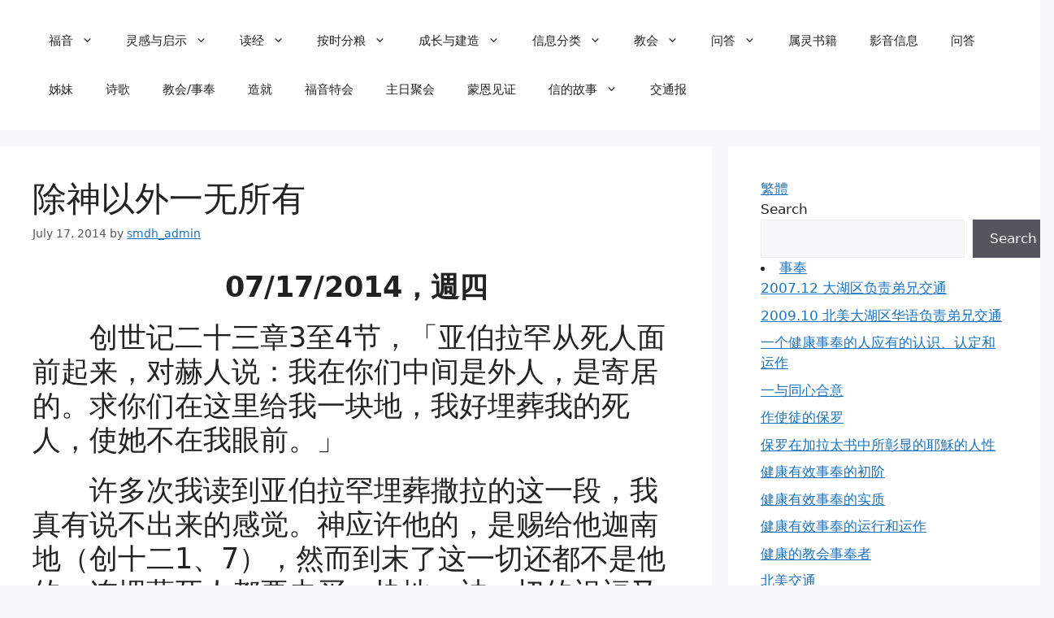

--- FILE ---
content_type: text/html; charset=UTF-8
request_url: https://www.shengmingdehua.org/2014/07/17/20140717/
body_size: 26759
content:
<!DOCTYPE html>
<html lang="en-US">
<head>
	<meta charset="UTF-8">
	<title>除神以外一無所有 &#8211; 生命的话</title>
<meta name='robots' content='max-image-preview:large' />
<meta name="viewport" content="width=device-width, initial-scale=1"><link rel="alternate" title="oEmbed (JSON)" type="application/json+oembed" href="https://www.shengmingdehua.org/wp-json/oembed/1.0/embed?url=https%3A%2F%2Fwww.shengmingdehua.org%2F2014%2F07%2F17%2F20140717%2F" />
<link rel="alternate" title="oEmbed (XML)" type="text/xml+oembed" href="https://www.shengmingdehua.org/wp-json/oembed/1.0/embed?url=https%3A%2F%2Fwww.shengmingdehua.org%2F2014%2F07%2F17%2F20140717%2F&#038;format=xml" />
<style id='wp-img-auto-sizes-contain-inline-css'>
img:is([sizes=auto i],[sizes^="auto," i]){contain-intrinsic-size:3000px 1500px}
/*# sourceURL=wp-img-auto-sizes-contain-inline-css */
</style>
<style id='wp-emoji-styles-inline-css'>

	img.wp-smiley, img.emoji {
		display: inline !important;
		border: none !important;
		box-shadow: none !important;
		height: 1em !important;
		width: 1em !important;
		margin: 0 0.07em !important;
		vertical-align: -0.1em !important;
		background: none !important;
		padding: 0 !important;
	}
/*# sourceURL=wp-emoji-styles-inline-css */
</style>
<link rel='stylesheet' id='wp-block-library-css' href='https://www.shengmingdehua.org/wp-includes/css/dist/block-library/style.min.css?ver=6.9' media='all' />
<style id='wp-block-search-inline-css'>
.wp-block-search__button{margin-left:10px;word-break:normal}.wp-block-search__button.has-icon{line-height:0}.wp-block-search__button svg{height:1.25em;min-height:24px;min-width:24px;width:1.25em;fill:currentColor;vertical-align:text-bottom}:where(.wp-block-search__button){border:1px solid #ccc;padding:6px 10px}.wp-block-search__inside-wrapper{display:flex;flex:auto;flex-wrap:nowrap;max-width:100%}.wp-block-search__label{width:100%}.wp-block-search.wp-block-search__button-only .wp-block-search__button{box-sizing:border-box;display:flex;flex-shrink:0;justify-content:center;margin-left:0;max-width:100%}.wp-block-search.wp-block-search__button-only .wp-block-search__inside-wrapper{min-width:0!important;transition-property:width}.wp-block-search.wp-block-search__button-only .wp-block-search__input{flex-basis:100%;transition-duration:.3s}.wp-block-search.wp-block-search__button-only.wp-block-search__searchfield-hidden,.wp-block-search.wp-block-search__button-only.wp-block-search__searchfield-hidden .wp-block-search__inside-wrapper{overflow:hidden}.wp-block-search.wp-block-search__button-only.wp-block-search__searchfield-hidden .wp-block-search__input{border-left-width:0!important;border-right-width:0!important;flex-basis:0;flex-grow:0;margin:0;min-width:0!important;padding-left:0!important;padding-right:0!important;width:0!important}:where(.wp-block-search__input){appearance:none;border:1px solid #949494;flex-grow:1;font-family:inherit;font-size:inherit;font-style:inherit;font-weight:inherit;letter-spacing:inherit;line-height:inherit;margin-left:0;margin-right:0;min-width:3rem;padding:8px;text-decoration:unset!important;text-transform:inherit}:where(.wp-block-search__button-inside .wp-block-search__inside-wrapper){background-color:#fff;border:1px solid #949494;box-sizing:border-box;padding:4px}:where(.wp-block-search__button-inside .wp-block-search__inside-wrapper) .wp-block-search__input{border:none;border-radius:0;padding:0 4px}:where(.wp-block-search__button-inside .wp-block-search__inside-wrapper) .wp-block-search__input:focus{outline:none}:where(.wp-block-search__button-inside .wp-block-search__inside-wrapper) :where(.wp-block-search__button){padding:4px 8px}.wp-block-search.aligncenter .wp-block-search__inside-wrapper{margin:auto}.wp-block[data-align=right] .wp-block-search.wp-block-search__button-only .wp-block-search__inside-wrapper{float:right}
/*# sourceURL=https://www.shengmingdehua.org/wp-includes/blocks/search/style.min.css */
</style>
<style id='wp-block-group-inline-css'>
.wp-block-group{box-sizing:border-box}:where(.wp-block-group.wp-block-group-is-layout-constrained){position:relative}
/*# sourceURL=https://www.shengmingdehua.org/wp-includes/blocks/group/style.min.css */
</style>
<style id='global-styles-inline-css'>
:root{--wp--preset--aspect-ratio--square: 1;--wp--preset--aspect-ratio--4-3: 4/3;--wp--preset--aspect-ratio--3-4: 3/4;--wp--preset--aspect-ratio--3-2: 3/2;--wp--preset--aspect-ratio--2-3: 2/3;--wp--preset--aspect-ratio--16-9: 16/9;--wp--preset--aspect-ratio--9-16: 9/16;--wp--preset--color--black: #000000;--wp--preset--color--cyan-bluish-gray: #abb8c3;--wp--preset--color--white: #ffffff;--wp--preset--color--pale-pink: #f78da7;--wp--preset--color--vivid-red: #cf2e2e;--wp--preset--color--luminous-vivid-orange: #ff6900;--wp--preset--color--luminous-vivid-amber: #fcb900;--wp--preset--color--light-green-cyan: #7bdcb5;--wp--preset--color--vivid-green-cyan: #00d084;--wp--preset--color--pale-cyan-blue: #8ed1fc;--wp--preset--color--vivid-cyan-blue: #0693e3;--wp--preset--color--vivid-purple: #9b51e0;--wp--preset--color--contrast: var(--contrast);--wp--preset--color--contrast-2: var(--contrast-2);--wp--preset--color--contrast-3: var(--contrast-3);--wp--preset--color--base: var(--base);--wp--preset--color--base-2: var(--base-2);--wp--preset--color--base-3: var(--base-3);--wp--preset--color--accent: var(--accent);--wp--preset--gradient--vivid-cyan-blue-to-vivid-purple: linear-gradient(135deg,rgb(6,147,227) 0%,rgb(155,81,224) 100%);--wp--preset--gradient--light-green-cyan-to-vivid-green-cyan: linear-gradient(135deg,rgb(122,220,180) 0%,rgb(0,208,130) 100%);--wp--preset--gradient--luminous-vivid-amber-to-luminous-vivid-orange: linear-gradient(135deg,rgb(252,185,0) 0%,rgb(255,105,0) 100%);--wp--preset--gradient--luminous-vivid-orange-to-vivid-red: linear-gradient(135deg,rgb(255,105,0) 0%,rgb(207,46,46) 100%);--wp--preset--gradient--very-light-gray-to-cyan-bluish-gray: linear-gradient(135deg,rgb(238,238,238) 0%,rgb(169,184,195) 100%);--wp--preset--gradient--cool-to-warm-spectrum: linear-gradient(135deg,rgb(74,234,220) 0%,rgb(151,120,209) 20%,rgb(207,42,186) 40%,rgb(238,44,130) 60%,rgb(251,105,98) 80%,rgb(254,248,76) 100%);--wp--preset--gradient--blush-light-purple: linear-gradient(135deg,rgb(255,206,236) 0%,rgb(152,150,240) 100%);--wp--preset--gradient--blush-bordeaux: linear-gradient(135deg,rgb(254,205,165) 0%,rgb(254,45,45) 50%,rgb(107,0,62) 100%);--wp--preset--gradient--luminous-dusk: linear-gradient(135deg,rgb(255,203,112) 0%,rgb(199,81,192) 50%,rgb(65,88,208) 100%);--wp--preset--gradient--pale-ocean: linear-gradient(135deg,rgb(255,245,203) 0%,rgb(182,227,212) 50%,rgb(51,167,181) 100%);--wp--preset--gradient--electric-grass: linear-gradient(135deg,rgb(202,248,128) 0%,rgb(113,206,126) 100%);--wp--preset--gradient--midnight: linear-gradient(135deg,rgb(2,3,129) 0%,rgb(40,116,252) 100%);--wp--preset--font-size--small: 13px;--wp--preset--font-size--medium: 20px;--wp--preset--font-size--large: 36px;--wp--preset--font-size--x-large: 42px;--wp--preset--spacing--20: 0.44rem;--wp--preset--spacing--30: 0.67rem;--wp--preset--spacing--40: 1rem;--wp--preset--spacing--50: 1.5rem;--wp--preset--spacing--60: 2.25rem;--wp--preset--spacing--70: 3.38rem;--wp--preset--spacing--80: 5.06rem;--wp--preset--shadow--natural: 6px 6px 9px rgba(0, 0, 0, 0.2);--wp--preset--shadow--deep: 12px 12px 50px rgba(0, 0, 0, 0.4);--wp--preset--shadow--sharp: 6px 6px 0px rgba(0, 0, 0, 0.2);--wp--preset--shadow--outlined: 6px 6px 0px -3px rgb(255, 255, 255), 6px 6px rgb(0, 0, 0);--wp--preset--shadow--crisp: 6px 6px 0px rgb(0, 0, 0);}:where(.is-layout-flex){gap: 0.5em;}:where(.is-layout-grid){gap: 0.5em;}body .is-layout-flex{display: flex;}.is-layout-flex{flex-wrap: wrap;align-items: center;}.is-layout-flex > :is(*, div){margin: 0;}body .is-layout-grid{display: grid;}.is-layout-grid > :is(*, div){margin: 0;}:where(.wp-block-columns.is-layout-flex){gap: 2em;}:where(.wp-block-columns.is-layout-grid){gap: 2em;}:where(.wp-block-post-template.is-layout-flex){gap: 1.25em;}:where(.wp-block-post-template.is-layout-grid){gap: 1.25em;}.has-black-color{color: var(--wp--preset--color--black) !important;}.has-cyan-bluish-gray-color{color: var(--wp--preset--color--cyan-bluish-gray) !important;}.has-white-color{color: var(--wp--preset--color--white) !important;}.has-pale-pink-color{color: var(--wp--preset--color--pale-pink) !important;}.has-vivid-red-color{color: var(--wp--preset--color--vivid-red) !important;}.has-luminous-vivid-orange-color{color: var(--wp--preset--color--luminous-vivid-orange) !important;}.has-luminous-vivid-amber-color{color: var(--wp--preset--color--luminous-vivid-amber) !important;}.has-light-green-cyan-color{color: var(--wp--preset--color--light-green-cyan) !important;}.has-vivid-green-cyan-color{color: var(--wp--preset--color--vivid-green-cyan) !important;}.has-pale-cyan-blue-color{color: var(--wp--preset--color--pale-cyan-blue) !important;}.has-vivid-cyan-blue-color{color: var(--wp--preset--color--vivid-cyan-blue) !important;}.has-vivid-purple-color{color: var(--wp--preset--color--vivid-purple) !important;}.has-black-background-color{background-color: var(--wp--preset--color--black) !important;}.has-cyan-bluish-gray-background-color{background-color: var(--wp--preset--color--cyan-bluish-gray) !important;}.has-white-background-color{background-color: var(--wp--preset--color--white) !important;}.has-pale-pink-background-color{background-color: var(--wp--preset--color--pale-pink) !important;}.has-vivid-red-background-color{background-color: var(--wp--preset--color--vivid-red) !important;}.has-luminous-vivid-orange-background-color{background-color: var(--wp--preset--color--luminous-vivid-orange) !important;}.has-luminous-vivid-amber-background-color{background-color: var(--wp--preset--color--luminous-vivid-amber) !important;}.has-light-green-cyan-background-color{background-color: var(--wp--preset--color--light-green-cyan) !important;}.has-vivid-green-cyan-background-color{background-color: var(--wp--preset--color--vivid-green-cyan) !important;}.has-pale-cyan-blue-background-color{background-color: var(--wp--preset--color--pale-cyan-blue) !important;}.has-vivid-cyan-blue-background-color{background-color: var(--wp--preset--color--vivid-cyan-blue) !important;}.has-vivid-purple-background-color{background-color: var(--wp--preset--color--vivid-purple) !important;}.has-black-border-color{border-color: var(--wp--preset--color--black) !important;}.has-cyan-bluish-gray-border-color{border-color: var(--wp--preset--color--cyan-bluish-gray) !important;}.has-white-border-color{border-color: var(--wp--preset--color--white) !important;}.has-pale-pink-border-color{border-color: var(--wp--preset--color--pale-pink) !important;}.has-vivid-red-border-color{border-color: var(--wp--preset--color--vivid-red) !important;}.has-luminous-vivid-orange-border-color{border-color: var(--wp--preset--color--luminous-vivid-orange) !important;}.has-luminous-vivid-amber-border-color{border-color: var(--wp--preset--color--luminous-vivid-amber) !important;}.has-light-green-cyan-border-color{border-color: var(--wp--preset--color--light-green-cyan) !important;}.has-vivid-green-cyan-border-color{border-color: var(--wp--preset--color--vivid-green-cyan) !important;}.has-pale-cyan-blue-border-color{border-color: var(--wp--preset--color--pale-cyan-blue) !important;}.has-vivid-cyan-blue-border-color{border-color: var(--wp--preset--color--vivid-cyan-blue) !important;}.has-vivid-purple-border-color{border-color: var(--wp--preset--color--vivid-purple) !important;}.has-vivid-cyan-blue-to-vivid-purple-gradient-background{background: var(--wp--preset--gradient--vivid-cyan-blue-to-vivid-purple) !important;}.has-light-green-cyan-to-vivid-green-cyan-gradient-background{background: var(--wp--preset--gradient--light-green-cyan-to-vivid-green-cyan) !important;}.has-luminous-vivid-amber-to-luminous-vivid-orange-gradient-background{background: var(--wp--preset--gradient--luminous-vivid-amber-to-luminous-vivid-orange) !important;}.has-luminous-vivid-orange-to-vivid-red-gradient-background{background: var(--wp--preset--gradient--luminous-vivid-orange-to-vivid-red) !important;}.has-very-light-gray-to-cyan-bluish-gray-gradient-background{background: var(--wp--preset--gradient--very-light-gray-to-cyan-bluish-gray) !important;}.has-cool-to-warm-spectrum-gradient-background{background: var(--wp--preset--gradient--cool-to-warm-spectrum) !important;}.has-blush-light-purple-gradient-background{background: var(--wp--preset--gradient--blush-light-purple) !important;}.has-blush-bordeaux-gradient-background{background: var(--wp--preset--gradient--blush-bordeaux) !important;}.has-luminous-dusk-gradient-background{background: var(--wp--preset--gradient--luminous-dusk) !important;}.has-pale-ocean-gradient-background{background: var(--wp--preset--gradient--pale-ocean) !important;}.has-electric-grass-gradient-background{background: var(--wp--preset--gradient--electric-grass) !important;}.has-midnight-gradient-background{background: var(--wp--preset--gradient--midnight) !important;}.has-small-font-size{font-size: var(--wp--preset--font-size--small) !important;}.has-medium-font-size{font-size: var(--wp--preset--font-size--medium) !important;}.has-large-font-size{font-size: var(--wp--preset--font-size--large) !important;}.has-x-large-font-size{font-size: var(--wp--preset--font-size--x-large) !important;}
/*# sourceURL=global-styles-inline-css */
</style>

<style id='classic-theme-styles-inline-css'>
/*! This file is auto-generated */
.wp-block-button__link{color:#fff;background-color:#32373c;border-radius:9999px;box-shadow:none;text-decoration:none;padding:calc(.667em + 2px) calc(1.333em + 2px);font-size:1.125em}.wp-block-file__button{background:#32373c;color:#fff;text-decoration:none}
/*# sourceURL=/wp-includes/css/classic-themes.min.css */
</style>
<link rel='stylesheet' id='generate-style-css' href='https://www.shengmingdehua.org/wp-content/themes/generatepress/assets/css/main.min.css?ver=3.4.0' media='all' />
<style id='generate-style-inline-css'>
body{background-color:var(--base-2);color:var(--contrast);}a{color:var(--accent);}a{text-decoration:underline;}.entry-title a, .site-branding a, a.button, .wp-block-button__link, .main-navigation a{text-decoration:none;}a:hover, a:focus, a:active{color:var(--contrast);}.grid-container{max-width:1400px;}.wp-block-group__inner-container{max-width:1400px;margin-left:auto;margin-right:auto;}.generate-back-to-top{font-size:20px;border-radius:3px;position:fixed;bottom:30px;right:30px;line-height:40px;width:40px;text-align:center;z-index:10;transition:opacity 300ms ease-in-out;opacity:0.1;transform:translateY(1000px);}.generate-back-to-top__show{opacity:1;transform:translateY(0);}:root{--contrast:#222222;--contrast-2:#575760;--contrast-3:#b2b2be;--base:#f0f0f0;--base-2:#f7f8f9;--base-3:#ffffff;--accent:#1e73be;}:root .has-contrast-color{color:var(--contrast);}:root .has-contrast-background-color{background-color:var(--contrast);}:root .has-contrast-2-color{color:var(--contrast-2);}:root .has-contrast-2-background-color{background-color:var(--contrast-2);}:root .has-contrast-3-color{color:var(--contrast-3);}:root .has-contrast-3-background-color{background-color:var(--contrast-3);}:root .has-base-color{color:var(--base);}:root .has-base-background-color{background-color:var(--base);}:root .has-base-2-color{color:var(--base-2);}:root .has-base-2-background-color{background-color:var(--base-2);}:root .has-base-3-color{color:var(--base-3);}:root .has-base-3-background-color{background-color:var(--base-3);}:root .has-accent-color{color:var(--accent);}:root .has-accent-background-color{background-color:var(--accent);}.top-bar{background-color:#636363;color:#ffffff;}.top-bar a{color:#ffffff;}.top-bar a:hover{color:#303030;}.site-header{background-color:var(--base-3);}.main-title a,.main-title a:hover{color:var(--contrast);}.site-description{color:var(--contrast-2);}.mobile-menu-control-wrapper .menu-toggle,.mobile-menu-control-wrapper .menu-toggle:hover,.mobile-menu-control-wrapper .menu-toggle:focus,.has-inline-mobile-toggle #site-navigation.toggled{background-color:rgba(0, 0, 0, 0.02);}.main-navigation,.main-navigation ul ul{background-color:var(--base-3);}.main-navigation .main-nav ul li a, .main-navigation .menu-toggle, .main-navigation .menu-bar-items{color:var(--contrast);}.main-navigation .main-nav ul li:not([class*="current-menu-"]):hover > a, .main-navigation .main-nav ul li:not([class*="current-menu-"]):focus > a, .main-navigation .main-nav ul li.sfHover:not([class*="current-menu-"]) > a, .main-navigation .menu-bar-item:hover > a, .main-navigation .menu-bar-item.sfHover > a{color:var(--accent);}button.menu-toggle:hover,button.menu-toggle:focus{color:var(--contrast);}.main-navigation .main-nav ul li[class*="current-menu-"] > a{color:var(--accent);}.navigation-search input[type="search"],.navigation-search input[type="search"]:active, .navigation-search input[type="search"]:focus, .main-navigation .main-nav ul li.search-item.active > a, .main-navigation .menu-bar-items .search-item.active > a{color:var(--accent);}.main-navigation ul ul{background-color:var(--base);}.separate-containers .inside-article, .separate-containers .comments-area, .separate-containers .page-header, .one-container .container, .separate-containers .paging-navigation, .inside-page-header{background-color:var(--base-3);}.entry-title a{color:var(--contrast);}.entry-title a:hover{color:var(--contrast-2);}.entry-meta{color:var(--contrast-2);}.sidebar .widget{background-color:var(--base-3);}.footer-widgets{background-color:var(--base-3);}.site-info{background-color:var(--base-3);}input[type="text"],input[type="email"],input[type="url"],input[type="password"],input[type="search"],input[type="tel"],input[type="number"],textarea,select{color:var(--contrast);background-color:var(--base-2);border-color:var(--base);}input[type="text"]:focus,input[type="email"]:focus,input[type="url"]:focus,input[type="password"]:focus,input[type="search"]:focus,input[type="tel"]:focus,input[type="number"]:focus,textarea:focus,select:focus{color:var(--contrast);background-color:var(--base-2);border-color:var(--contrast-3);}button,html input[type="button"],input[type="reset"],input[type="submit"],a.button,a.wp-block-button__link:not(.has-background){color:#ffffff;background-color:#55555e;}button:hover,html input[type="button"]:hover,input[type="reset"]:hover,input[type="submit"]:hover,a.button:hover,button:focus,html input[type="button"]:focus,input[type="reset"]:focus,input[type="submit"]:focus,a.button:focus,a.wp-block-button__link:not(.has-background):active,a.wp-block-button__link:not(.has-background):focus,a.wp-block-button__link:not(.has-background):hover{color:#ffffff;background-color:#3f4047;}a.generate-back-to-top{background-color:rgba( 0,0,0,0.4 );color:#ffffff;}a.generate-back-to-top:hover,a.generate-back-to-top:focus{background-color:rgba( 0,0,0,0.6 );color:#ffffff;}:root{--gp-search-modal-bg-color:var(--base-3);--gp-search-modal-text-color:var(--contrast);--gp-search-modal-overlay-bg-color:rgba(0,0,0,0.2);}@media (max-width:768px){.main-navigation .menu-bar-item:hover > a, .main-navigation .menu-bar-item.sfHover > a{background:none;color:var(--contrast);}}.nav-below-header .main-navigation .inside-navigation.grid-container, .nav-above-header .main-navigation .inside-navigation.grid-container{padding:0px 20px 0px 20px;}.site-main .wp-block-group__inner-container{padding:40px;}.separate-containers .paging-navigation{padding-top:20px;padding-bottom:20px;}.entry-content .alignwide, body:not(.no-sidebar) .entry-content .alignfull{margin-left:-40px;width:calc(100% + 80px);max-width:calc(100% + 80px);}.rtl .menu-item-has-children .dropdown-menu-toggle{padding-left:20px;}.rtl .main-navigation .main-nav ul li.menu-item-has-children > a{padding-right:20px;}@media (max-width:768px){.separate-containers .inside-article, .separate-containers .comments-area, .separate-containers .page-header, .separate-containers .paging-navigation, .one-container .site-content, .inside-page-header{padding:30px;}.site-main .wp-block-group__inner-container{padding:30px;}.inside-top-bar{padding-right:30px;padding-left:30px;}.inside-header{padding-right:30px;padding-left:30px;}.widget-area .widget{padding-top:30px;padding-right:30px;padding-bottom:30px;padding-left:30px;}.footer-widgets-container{padding-top:30px;padding-right:30px;padding-bottom:30px;padding-left:30px;}.inside-site-info{padding-right:30px;padding-left:30px;}.entry-content .alignwide, body:not(.no-sidebar) .entry-content .alignfull{margin-left:-30px;width:calc(100% + 60px);max-width:calc(100% + 60px);}.one-container .site-main .paging-navigation{margin-bottom:20px;}}/* End cached CSS */.is-right-sidebar{width:30%;}.is-left-sidebar{width:30%;}.site-content .content-area{width:70%;}@media (max-width:768px){.main-navigation .menu-toggle,.sidebar-nav-mobile:not(#sticky-placeholder){display:block;}.main-navigation ul,.gen-sidebar-nav,.main-navigation:not(.slideout-navigation):not(.toggled) .main-nav > ul,.has-inline-mobile-toggle #site-navigation .inside-navigation > *:not(.navigation-search):not(.main-nav){display:none;}.nav-align-right .inside-navigation,.nav-align-center .inside-navigation{justify-content:space-between;}.has-inline-mobile-toggle .mobile-menu-control-wrapper{display:flex;flex-wrap:wrap;}.has-inline-mobile-toggle .inside-header{flex-direction:row;text-align:left;flex-wrap:wrap;}.has-inline-mobile-toggle .header-widget,.has-inline-mobile-toggle #site-navigation{flex-basis:100%;}.nav-float-left .has-inline-mobile-toggle #site-navigation{order:10;}}
/*# sourceURL=generate-style-inline-css */
</style>
<link rel="https://api.w.org/" href="https://www.shengmingdehua.org/wp-json/" /><link rel="alternate" title="JSON" type="application/json" href="https://www.shengmingdehua.org/wp-json/wp/v2/posts/80152" /><link rel="EditURI" type="application/rsd+xml" title="RSD" href="https://www.shengmingdehua.org/xmlrpc.php?rsd" />
<meta name="generator" content="WordPress 6.9" />
<link rel="canonical" href="https://www.shengmingdehua.org/2014/07/17/20140717/" />
<link rel='shortlink' href='https://www.shengmingdehua.org/?p=80152' />
            <script type="text/javascript"><!--
                                function powerpress_pinw(pinw_url){window.open(pinw_url, 'PowerPressPlayer','toolbar=0,status=0,resizable=1,width=460,height=320');	return false;}
                //-->

                // tabnab protection
                window.addEventListener('load', function () {
                    // make all links have rel="noopener noreferrer"
                    document.querySelectorAll('a[target="_blank"]').forEach(link => {
                        link.setAttribute('rel', 'noopener noreferrer');
                    });
                });
            </script>
            </head>

<body class="wp-singular post-template-default single single-post postid-80152 single-format-standard wp-embed-responsive wp-theme-generatepress right-sidebar nav-float-right separate-containers header-aligned-left dropdown-hover" itemtype="https://schema.org/Blog" itemscope>
	<a class="screen-reader-text skip-link" href="#content" title="Skip to content">Skip to content</a>		<header class="site-header has-inline-mobile-toggle" id="masthead" aria-label="Site"  itemtype="https://schema.org/WPHeader" itemscope>
			<div class="inside-header grid-container">
					<nav class="main-navigation mobile-menu-control-wrapper" id="mobile-menu-control-wrapper" aria-label="Mobile Toggle">
				<button data-nav="site-navigation" class="menu-toggle" aria-controls="primary-menu" aria-expanded="false">
			<span class="gp-icon icon-menu-bars"><svg viewBox="0 0 512 512" aria-hidden="true" xmlns="http://www.w3.org/2000/svg" width="1em" height="1em"><path d="M0 96c0-13.255 10.745-24 24-24h464c13.255 0 24 10.745 24 24s-10.745 24-24 24H24c-13.255 0-24-10.745-24-24zm0 160c0-13.255 10.745-24 24-24h464c13.255 0 24 10.745 24 24s-10.745 24-24 24H24c-13.255 0-24-10.745-24-24zm0 160c0-13.255 10.745-24 24-24h464c13.255 0 24 10.745 24 24s-10.745 24-24 24H24c-13.255 0-24-10.745-24-24z" /></svg><svg viewBox="0 0 512 512" aria-hidden="true" xmlns="http://www.w3.org/2000/svg" width="1em" height="1em"><path d="M71.029 71.029c9.373-9.372 24.569-9.372 33.942 0L256 222.059l151.029-151.03c9.373-9.372 24.569-9.372 33.942 0 9.372 9.373 9.372 24.569 0 33.942L289.941 256l151.03 151.029c9.372 9.373 9.372 24.569 0 33.942-9.373 9.372-24.569 9.372-33.942 0L256 289.941l-151.029 151.03c-9.373 9.372-24.569 9.372-33.942 0-9.372-9.373-9.372-24.569 0-33.942L222.059 256 71.029 104.971c-9.372-9.373-9.372-24.569 0-33.942z" /></svg></span><span class="screen-reader-text">Menu</span>		</button>
	</nav>
			<nav class="main-navigation sub-menu-right" id="site-navigation" aria-label="Primary"  itemtype="https://schema.org/SiteNavigationElement" itemscope>
			<div class="inside-navigation grid-container">
								<button class="menu-toggle" aria-controls="primary-menu" aria-expanded="false">
					<span class="gp-icon icon-menu-bars"><svg viewBox="0 0 512 512" aria-hidden="true" xmlns="http://www.w3.org/2000/svg" width="1em" height="1em"><path d="M0 96c0-13.255 10.745-24 24-24h464c13.255 0 24 10.745 24 24s-10.745 24-24 24H24c-13.255 0-24-10.745-24-24zm0 160c0-13.255 10.745-24 24-24h464c13.255 0 24 10.745 24 24s-10.745 24-24 24H24c-13.255 0-24-10.745-24-24zm0 160c0-13.255 10.745-24 24-24h464c13.255 0 24 10.745 24 24s-10.745 24-24 24H24c-13.255 0-24-10.745-24-24z" /></svg><svg viewBox="0 0 512 512" aria-hidden="true" xmlns="http://www.w3.org/2000/svg" width="1em" height="1em"><path d="M71.029 71.029c9.373-9.372 24.569-9.372 33.942 0L256 222.059l151.029-151.03c9.373-9.372 24.569-9.372 33.942 0 9.372 9.373 9.372 24.569 0 33.942L289.941 256l151.03 151.029c9.372 9.373 9.372 24.569 0 33.942-9.373 9.372-24.569 9.372-33.942 0L256 289.941l-151.029 151.03c-9.373 9.372-24.569 9.372-33.942 0-9.372-9.373-9.372-24.569 0-33.942L222.059 256 71.029 104.971c-9.372-9.373-9.372-24.569 0-33.942z" /></svg></span><span class="mobile-menu">Menu</span>				</button>
				<div id="primary-menu" class="main-nav"><ul id="menu-shengmingxinxi-%e7%94%9f%e5%91%bd%e4%bf%a1%e6%81%af" class=" menu sf-menu"><li id="menu-item-82913" class="menu-item menu-item-type-taxonomy menu-item-object-category menu-item-has-children menu-item-82913"><a href="https://www.shengmingdehua.org/category/gospel/">福音<span role="presentation" class="dropdown-menu-toggle"><span class="gp-icon icon-arrow"><svg viewBox="0 0 330 512" aria-hidden="true" xmlns="http://www.w3.org/2000/svg" width="1em" height="1em"><path d="M305.913 197.085c0 2.266-1.133 4.815-2.833 6.514L171.087 335.593c-1.7 1.7-4.249 2.832-6.515 2.832s-4.815-1.133-6.515-2.832L26.064 203.599c-1.7-1.7-2.832-4.248-2.832-6.514s1.132-4.816 2.832-6.515l14.162-14.163c1.7-1.699 3.966-2.832 6.515-2.832 2.266 0 4.815 1.133 6.515 2.832l111.316 111.317 111.316-111.317c1.7-1.699 4.249-2.832 6.515-2.832s4.815 1.133 6.515 2.832l14.162 14.163c1.7 1.7 2.833 4.249 2.833 6.515z" /></svg></span></span></a>
<ul class="sub-menu">
	<li id="menu-item-82917" class="menu-item menu-item-type-taxonomy menu-item-object-category menu-item-82917"><a href="https://www.shengmingdehua.org/category/gospel/god-and-man/">神与人</a></li>
	<li id="menu-item-82914" class="menu-item menu-item-type-taxonomy menu-item-object-category menu-item-82914"><a href="https://www.shengmingdehua.org/category/gospel/spirit-of-man/">人的灵</a></li>
	<li id="menu-item-82965" class="menu-item menu-item-type-taxonomy menu-item-object-category menu-item-82965"><a href="https://www.shengmingdehua.org/category/gospel/reborn/">重生</a></li>
	<li id="menu-item-82916" class="menu-item menu-item-type-taxonomy menu-item-object-category menu-item-82916"><a href="https://www.shengmingdehua.org/category/gospel/redemption/">救赎</a></li>
	<li id="menu-item-82915" class="menu-item menu-item-type-taxonomy menu-item-object-category menu-item-82915"><a href="https://www.shengmingdehua.org/category/gospel/salvation/">救恩</a></li>
</ul>
</li>
<li id="menu-item-82960" class="menu-item menu-item-type-taxonomy menu-item-object-category menu-item-has-children menu-item-82960"><a href="https://www.shengmingdehua.org/category/inspiration-revelation/">灵感与启示<span role="presentation" class="dropdown-menu-toggle"><span class="gp-icon icon-arrow"><svg viewBox="0 0 330 512" aria-hidden="true" xmlns="http://www.w3.org/2000/svg" width="1em" height="1em"><path d="M305.913 197.085c0 2.266-1.133 4.815-2.833 6.514L171.087 335.593c-1.7 1.7-4.249 2.832-6.515 2.832s-4.815-1.133-6.515-2.832L26.064 203.599c-1.7-1.7-2.832-4.248-2.832-6.514s1.132-4.816 2.832-6.515l14.162-14.163c1.7-1.699 3.966-2.832 6.515-2.832 2.266 0 4.815 1.133 6.515 2.832l111.316 111.317 111.316-111.317c1.7-1.699 4.249-2.832 6.515-2.832s4.815 1.133 6.515 2.832l14.162 14.163c1.7 1.7 2.833 4.249 2.833 6.515z" /></svg></span></span></a>
<ul class="sub-menu">
	<li id="menu-item-82961" class="menu-item menu-item-type-taxonomy menu-item-object-category menu-item-82961"><a href="https://www.shengmingdehua.org/category/inspiration-revelation/light-of-inspiration/">灵感之光</a></li>
	<li id="menu-item-82952" class="menu-item menu-item-type-taxonomy menu-item-object-category menu-item-82952"><a href="https://www.shengmingdehua.org/category/inspiration-revelation/word-of-revelation/">启示的话</a></li>
	<li id="menu-item-82962" class="menu-item menu-item-type-taxonomy menu-item-object-category menu-item-82962"><a href="https://www.shengmingdehua.org/category/inspiration-revelation/vision-and-revelation/">看见与异象</a></li>
	<li id="menu-item-82953" class="menu-item menu-item-type-taxonomy menu-item-object-category menu-item-82953"><a href="https://www.shengmingdehua.org/category/inspiration-revelation/opening-word/">开窍的话</a></li>
	<li id="menu-item-82963" class="menu-item menu-item-type-taxonomy menu-item-object-category menu-item-82963"><a href="https://www.shengmingdehua.org/category/inspiration-revelation/hymnal/">诗歌</a></li>
</ul>
</li>
<li id="menu-item-83584" class="menu-item menu-item-type-taxonomy menu-item-object-category menu-item-has-children menu-item-83584"><a href="https://www.shengmingdehua.org/category/%e8%ae%80%e7%b6%93/">讀經<span role="presentation" class="dropdown-menu-toggle"><span class="gp-icon icon-arrow"><svg viewBox="0 0 330 512" aria-hidden="true" xmlns="http://www.w3.org/2000/svg" width="1em" height="1em"><path d="M305.913 197.085c0 2.266-1.133 4.815-2.833 6.514L171.087 335.593c-1.7 1.7-4.249 2.832-6.515 2.832s-4.815-1.133-6.515-2.832L26.064 203.599c-1.7-1.7-2.832-4.248-2.832-6.514s1.132-4.816 2.832-6.515l14.162-14.163c1.7-1.699 3.966-2.832 6.515-2.832 2.266 0 4.815 1.133 6.515 2.832l111.316 111.317 111.316-111.317c1.7-1.699 4.249-2.832 6.515-2.832s4.815 1.133 6.515 2.832l14.162 14.163c1.7 1.7 2.833 4.249 2.833 6.515z" /></svg></span></span></a>
<ul class="sub-menu">
	<li id="menu-item-83595" class="menu-item menu-item-type-taxonomy menu-item-object-category menu-item-83595"><a href="https://www.shengmingdehua.org/category/%e8%ae%80%e7%b6%93/readbible/">讀經學習</a></li>
	<li id="menu-item-83585" class="menu-item menu-item-type-taxonomy menu-item-object-category menu-item-has-children menu-item-83585"><a href="https://www.shengmingdehua.org/category/%e8%ae%80%e7%b6%93/otbible/">舊約讀經<span role="presentation" class="dropdown-menu-toggle"><span class="gp-icon icon-arrow-right"><svg viewBox="0 0 192 512" aria-hidden="true" xmlns="http://www.w3.org/2000/svg" width="1em" height="1em" fill-rule="evenodd" clip-rule="evenodd" stroke-linejoin="round" stroke-miterlimit="1.414"><path d="M178.425 256.001c0 2.266-1.133 4.815-2.832 6.515L43.599 394.509c-1.7 1.7-4.248 2.833-6.514 2.833s-4.816-1.133-6.515-2.833l-14.163-14.162c-1.699-1.7-2.832-3.966-2.832-6.515 0-2.266 1.133-4.815 2.832-6.515l111.317-111.316L16.407 144.685c-1.699-1.7-2.832-4.249-2.832-6.515s1.133-4.815 2.832-6.515l14.163-14.162c1.7-1.7 4.249-2.833 6.515-2.833s4.815 1.133 6.514 2.833l131.994 131.993c1.7 1.7 2.832 4.249 2.832 6.515z" fill-rule="nonzero" /></svg></span></span></a>
	<ul class="sub-menu">
		<li id="menu-item-83586" class="menu-item menu-item-type-taxonomy menu-item-object-category menu-item-83586"><a href="https://www.shengmingdehua.org/category/%e8%ae%80%e7%b6%93/otbible/%e8%88%8a%e7%b4%84%e9%b3%a5%e7%9e%b0%ef%bc%8f%e6%91%a9%e8%a5%bf%e4%ba%94%e7%b6%93/">舊約鳥瞰／摩西五經</a></li>
		<li id="menu-item-83587" class="menu-item menu-item-type-taxonomy menu-item-object-category menu-item-83587"><a href="https://www.shengmingdehua.org/category/%e8%ae%80%e7%b6%93/otbible/%e8%88%8a%e7%b4%84%e9%b3%a5%e7%9e%b0%ef%bc%8f%e6%ad%b7%e5%8f%b2%e6%9b%b8/">舊約鳥瞰／歷史書</a></li>
		<li id="menu-item-83588" class="menu-item menu-item-type-taxonomy menu-item-object-category menu-item-83588"><a href="https://www.shengmingdehua.org/category/%e8%ae%80%e7%b6%93/otbible/%e8%a9%a9%e7%af%87/">詩篇</a></li>
		<li id="menu-item-83589" class="menu-item menu-item-type-taxonomy menu-item-object-category menu-item-83589"><a href="https://www.shengmingdehua.org/category/%e8%ae%80%e7%b6%93/otbible/psalm-119/">詩篇一一九篇</a></li>
		<li id="menu-item-83594" class="menu-item menu-item-type-taxonomy menu-item-object-category menu-item-83594"><a href="https://www.shengmingdehua.org/category/%e8%ae%80%e7%b6%93/otbible/%e8%a9%a9%e7%af%87%e4%b8%ad%e7%9a%84%e7%a5%9e%e8%81%96%e7%b6%93%e6%ad%b7%ef%bc%88%e5%8d%b7%e4%b8%80%ef%bc%89/">詩篇中的神聖經歷（卷一）</a></li>
		<li id="menu-item-83591" class="menu-item menu-item-type-taxonomy menu-item-object-category menu-item-83591"><a href="https://www.shengmingdehua.org/category/%e8%ae%80%e7%b6%93/otbible/%e8%a9%a9%e7%af%87%e4%b8%ad%e7%9a%84%e6%95%99%e6%9c%83%e7%94%9f%e6%b4%bb%ef%bc%88%e5%8d%b7%e4%ba%8c%ef%bc%89/">詩篇中的教會生活（卷二）</a></li>
		<li id="menu-item-83590" class="menu-item menu-item-type-taxonomy menu-item-object-category menu-item-83590"><a href="https://www.shengmingdehua.org/category/%e8%ae%80%e7%b6%93/otbible/%e8%a9%a9%e7%af%87%e4%b8%ad%e7%9a%84%e6%95%99%e6%9c%83%e6%88%90%e9%95%b7%ef%bc%88%e5%8d%b7%e4%b8%89%ef%bc%89/">詩篇中的教會成長（卷三）</a></li>
		<li id="menu-item-83592" class="menu-item menu-item-type-taxonomy menu-item-object-category menu-item-83592"><a href="https://www.shengmingdehua.org/category/%e8%ae%80%e7%b6%93/otbible/%e8%a9%a9%e7%af%87%e4%b8%ad%e7%9a%84%e6%95%99%e6%9c%83%e8%a6%8b%e8%ad%89%ef%bc%88%e5%8d%b7%e5%9b%9b%ef%bc%89/">詩篇中的教會見證（卷四）</a></li>
		<li id="menu-item-83593" class="menu-item menu-item-type-taxonomy menu-item-object-category menu-item-83593"><a href="https://www.shengmingdehua.org/category/%e8%ae%80%e7%b6%93/otbible/%e8%a9%a9%e7%af%87%e4%b8%ad%e7%9a%84%e6%95%99%e6%9c%83%e8%b4%8a%e7%be%8e/">詩篇中的教會贊美（卷五）</a></li>
	</ul>
</li>
	<li id="menu-item-83596" class="menu-item menu-item-type-taxonomy menu-item-object-category menu-item-83596"><a href="https://www.shengmingdehua.org/category/%e8%ae%80%e7%b6%93/ntbible/">新約讀經</a></li>
	<li id="menu-item-82964" class="menu-item menu-item-type-taxonomy menu-item-object-category menu-item-has-children menu-item-82964"><a href="https://www.shengmingdehua.org/category/%e8%ae%80%e7%b6%93/reading-bible/">读经系列短篇<span role="presentation" class="dropdown-menu-toggle"><span class="gp-icon icon-arrow-right"><svg viewBox="0 0 192 512" aria-hidden="true" xmlns="http://www.w3.org/2000/svg" width="1em" height="1em" fill-rule="evenodd" clip-rule="evenodd" stroke-linejoin="round" stroke-miterlimit="1.414"><path d="M178.425 256.001c0 2.266-1.133 4.815-2.832 6.515L43.599 394.509c-1.7 1.7-4.248 2.833-6.514 2.833s-4.816-1.133-6.515-2.833l-14.163-14.162c-1.699-1.7-2.832-3.966-2.832-6.515 0-2.266 1.133-4.815 2.832-6.515l111.317-111.316L16.407 144.685c-1.699-1.7-2.832-4.249-2.832-6.515s1.133-4.815 2.832-6.515l14.163-14.162c1.7-1.7 4.249-2.833 6.515-2.833s4.815 1.133 6.514 2.833l131.994 131.993c1.7 1.7 2.832 4.249 2.832 6.515z" fill-rule="nonzero" /></svg></span></span></a>
	<ul class="sub-menu">
		<li id="menu-item-82951" class="menu-item menu-item-type-taxonomy menu-item-object-category menu-item-82951"><a href="https://www.shengmingdehua.org/category/%e8%ae%80%e7%b6%93/reading-bible/how-to-read-bible/">学习读经</a></li>
		<li id="menu-item-82948" class="menu-item menu-item-type-taxonomy menu-item-object-category menu-item-82948"><a href="https://www.shengmingdehua.org/category/%e8%ae%80%e7%b6%93/reading-bible/bible-topics/">主题读经</a></li>
		<li id="menu-item-82949" class="menu-item menu-item-type-taxonomy menu-item-object-category menu-item-82949"><a href="https://www.shengmingdehua.org/category/%e8%ae%80%e7%b6%93/reading-bible/bible-characters/">圣经人物</a></li>
		<li id="menu-item-82950" class="menu-item menu-item-type-taxonomy menu-item-object-category menu-item-has-children menu-item-82950"><a href="https://www.shengmingdehua.org/category/%e8%ae%80%e7%b6%93/reading-bible/bible-study/">圣经研读<span role="presentation" class="dropdown-menu-toggle"><span class="gp-icon icon-arrow-right"><svg viewBox="0 0 192 512" aria-hidden="true" xmlns="http://www.w3.org/2000/svg" width="1em" height="1em" fill-rule="evenodd" clip-rule="evenodd" stroke-linejoin="round" stroke-miterlimit="1.414"><path d="M178.425 256.001c0 2.266-1.133 4.815-2.832 6.515L43.599 394.509c-1.7 1.7-4.248 2.833-6.514 2.833s-4.816-1.133-6.515-2.833l-14.163-14.162c-1.699-1.7-2.832-3.966-2.832-6.515 0-2.266 1.133-4.815 2.832-6.515l111.317-111.316L16.407 144.685c-1.699-1.7-2.832-4.249-2.832-6.515s1.133-4.815 2.832-6.515l14.163-14.162c1.7-1.7 4.249-2.833 6.515-2.833s4.815 1.133 6.514 2.833l131.994 131.993c1.7 1.7 2.832 4.249 2.832 6.515z" fill-rule="nonzero" /></svg></span></span></a>
		<ul class="sub-menu">
			<li id="menu-item-82957" class="menu-item menu-item-type-taxonomy menu-item-object-category menu-item-82957"><a href="https://www.shengmingdehua.org/category/%e8%ae%80%e7%b6%93/reading-bible/bible-study/bible-study-hebrew/">希伯来文研读</a></li>
			<li id="menu-item-82958" class="menu-item menu-item-type-taxonomy menu-item-object-category menu-item-82958"><a href="https://www.shengmingdehua.org/category/%e8%ae%80%e7%b6%93/reading-bible/bible-study/bible-study-greek/">希腊文研读</a></li>
		</ul>
</li>
	</ul>
</li>
</ul>
</li>
<li id="menu-item-82945" class="menu-item menu-item-type-taxonomy menu-item-object-category menu-item-has-children menu-item-82945"><a href="https://www.shengmingdehua.org/category/dispensing/">按时分粮<span role="presentation" class="dropdown-menu-toggle"><span class="gp-icon icon-arrow"><svg viewBox="0 0 330 512" aria-hidden="true" xmlns="http://www.w3.org/2000/svg" width="1em" height="1em"><path d="M305.913 197.085c0 2.266-1.133 4.815-2.833 6.514L171.087 335.593c-1.7 1.7-4.249 2.832-6.515 2.832s-4.815-1.133-6.515-2.832L26.064 203.599c-1.7-1.7-2.832-4.248-2.832-6.514s1.132-4.816 2.832-6.515l14.162-14.163c1.7-1.699 3.966-2.832 6.515-2.832 2.266 0 4.815 1.133 6.515 2.832l111.316 111.317 111.316-111.317c1.7-1.699 4.249-2.832 6.515-2.832s4.815 1.133 6.515 2.832l14.162 14.163c1.7 1.7 2.833 4.249 2.833 6.515z" /></svg></span></span></a>
<ul class="sub-menu">
	<li id="menu-item-82975" class="menu-item menu-item-type-taxonomy menu-item-object-category menu-item-82975"><a href="https://www.shengmingdehua.org/category/dispensing/daily-manna/">每日灵粮</a></li>
	<li id="menu-item-82976" class="menu-item menu-item-type-taxonomy menu-item-object-category menu-item-82976"><a href="https://www.shengmingdehua.org/category/dispensing/short-messages/">灵修语丝</a></li>
	<li id="menu-item-82946" class="menu-item menu-item-type-taxonomy menu-item-object-category menu-item-82946"><a href="https://www.shengmingdehua.org/category/dispensing/quote-in-quote/">原创格言</a></li>
</ul>
</li>
<li id="menu-item-82939" class="menu-item menu-item-type-taxonomy menu-item-object-category menu-item-has-children menu-item-82939"><a href="https://www.shengmingdehua.org/category/growing-and-building-up/">成长与建造<span role="presentation" class="dropdown-menu-toggle"><span class="gp-icon icon-arrow"><svg viewBox="0 0 330 512" aria-hidden="true" xmlns="http://www.w3.org/2000/svg" width="1em" height="1em"><path d="M305.913 197.085c0 2.266-1.133 4.815-2.833 6.514L171.087 335.593c-1.7 1.7-4.249 2.832-6.515 2.832s-4.815-1.133-6.515-2.832L26.064 203.599c-1.7-1.7-2.832-4.248-2.832-6.514s1.132-4.816 2.832-6.515l14.162-14.163c1.7-1.699 3.966-2.832 6.515-2.832 2.266 0 4.815 1.133 6.515 2.832l111.316 111.317 111.316-111.317c1.7-1.699 4.249-2.832 6.515-2.832s4.815 1.133 6.515 2.832l14.162 14.163c1.7 1.7 2.833 4.249 2.833 6.515z" /></svg></span></span></a>
<ul class="sub-menu">
	<li id="menu-item-82940" class="menu-item menu-item-type-taxonomy menu-item-object-category menu-item-82940"><a href="https://www.shengmingdehua.org/category/growing-and-building-up/new-believers/">信主之后</a></li>
	<li id="menu-item-82941" class="menu-item menu-item-type-taxonomy menu-item-object-category menu-item-82941"><a href="https://www.shengmingdehua.org/category/growing-and-building-up/revival/">属灵复兴</a></li>
	<li id="menu-item-82942" class="menu-item menu-item-type-taxonomy menu-item-object-category menu-item-has-children menu-item-82942"><a href="https://www.shengmingdehua.org/category/growing-and-building-up/growing-in-life/">属灵进阶<span role="presentation" class="dropdown-menu-toggle"><span class="gp-icon icon-arrow-right"><svg viewBox="0 0 192 512" aria-hidden="true" xmlns="http://www.w3.org/2000/svg" width="1em" height="1em" fill-rule="evenodd" clip-rule="evenodd" stroke-linejoin="round" stroke-miterlimit="1.414"><path d="M178.425 256.001c0 2.266-1.133 4.815-2.832 6.515L43.599 394.509c-1.7 1.7-4.248 2.833-6.514 2.833s-4.816-1.133-6.515-2.833l-14.163-14.162c-1.699-1.7-2.832-3.966-2.832-6.515 0-2.266 1.133-4.815 2.832-6.515l111.317-111.316L16.407 144.685c-1.699-1.7-2.832-4.249-2.832-6.515s1.133-4.815 2.832-6.515l14.163-14.162c1.7-1.7 4.249-2.833 6.515-2.833s4.815 1.133 6.514 2.833l131.994 131.993c1.7 1.7 2.832 4.249 2.832 6.515z" fill-rule="nonzero" /></svg></span></span></a>
	<ul class="sub-menu">
		<li id="menu-item-82979" class="menu-item menu-item-type-taxonomy menu-item-object-category menu-item-82979"><a href="https://www.shengmingdehua.org/category/growing-and-building-up/growing-in-life/conference/">特会</a></li>
		<li id="menu-item-82981" class="menu-item menu-item-type-taxonomy menu-item-object-category menu-item-82981"><a href="https://www.shengmingdehua.org/category/growing-and-building-up/growing-in-life/training/">训练</a></li>
		<li id="menu-item-82982" class="menu-item menu-item-type-taxonomy menu-item-object-category menu-item-82982"><a href="https://www.shengmingdehua.org/category/growing-and-building-up/growing-in-life/pursuit/">追求</a></li>
		<li id="menu-item-82911" class="menu-item menu-item-type-taxonomy menu-item-object-category menu-item-82911"><a href="https://www.shengmingdehua.org/category/growing-and-building-up/growing-in-life/perfection/">成全</a></li>
		<li id="menu-item-82943" class="menu-item menu-item-type-taxonomy menu-item-object-category menu-item-82943"><a href="https://www.shengmingdehua.org/category/growing-and-building-up/growing-in-life/serving/">事奉</a></li>
	</ul>
</li>
	<li id="menu-item-82944" class="menu-item menu-item-type-taxonomy menu-item-object-category menu-item-82944"><a href="https://www.shengmingdehua.org/category/growing-and-building-up/mature-life/">成熟的生命</a></li>
</ul>
</li>
<li id="menu-item-82912" class="menu-item menu-item-type-taxonomy menu-item-object-category current-post-ancestor menu-item-has-children menu-item-82912"><a href="https://www.shengmingdehua.org/category/messages/">信息分类<span role="presentation" class="dropdown-menu-toggle"><span class="gp-icon icon-arrow"><svg viewBox="0 0 330 512" aria-hidden="true" xmlns="http://www.w3.org/2000/svg" width="1em" height="1em"><path d="M305.913 197.085c0 2.266-1.133 4.815-2.833 6.514L171.087 335.593c-1.7 1.7-4.249 2.832-6.515 2.832s-4.815-1.133-6.515-2.832L26.064 203.599c-1.7-1.7-2.832-4.248-2.832-6.514s1.132-4.816 2.832-6.515l14.162-14.163c1.7-1.699 3.966-2.832 6.515-2.832 2.266 0 4.815 1.133 6.515 2.832l111.316 111.317 111.316-111.317c1.7-1.699 4.249-2.832 6.515-2.832s4.815 1.133 6.515 2.832l14.162 14.163c1.7 1.7 2.833 4.249 2.833 6.515z" /></svg></span></span></a>
<ul class="sub-menu">
	<li id="menu-item-82991" class="menu-item menu-item-type-custom menu-item-object-custom menu-item-has-children menu-item-82991"><a href="http://mypursuit.org/category/messages/">文字信息<span role="presentation" class="dropdown-menu-toggle"><span class="gp-icon icon-arrow-right"><svg viewBox="0 0 192 512" aria-hidden="true" xmlns="http://www.w3.org/2000/svg" width="1em" height="1em" fill-rule="evenodd" clip-rule="evenodd" stroke-linejoin="round" stroke-miterlimit="1.414"><path d="M178.425 256.001c0 2.266-1.133 4.815-2.832 6.515L43.599 394.509c-1.7 1.7-4.248 2.833-6.514 2.833s-4.816-1.133-6.515-2.833l-14.163-14.162c-1.699-1.7-2.832-3.966-2.832-6.515 0-2.266 1.133-4.815 2.832-6.515l111.317-111.316L16.407 144.685c-1.699-1.7-2.832-4.249-2.832-6.515s1.133-4.815 2.832-6.515l14.163-14.162c1.7-1.7 4.249-2.833 6.515-2.833s4.815 1.133 6.514 2.833l131.994 131.993c1.7 1.7 2.832 4.249 2.832 6.515z" fill-rule="nonzero" /></svg></span></span></a>
	<ul class="sub-menu">
		<li id="menu-item-82971" class="menu-item menu-item-type-taxonomy menu-item-object-category menu-item-82971"><a href="https://www.shengmingdehua.org/category/messages/message-of-conference/">特会信息</a></li>
		<li id="menu-item-82910" class="menu-item menu-item-type-taxonomy menu-item-object-category current-post-ancestor current-menu-parent current-post-parent menu-item-82910"><a href="https://www.shengmingdehua.org/category/messages/message-of-training/">训练信息</a></li>
		<li id="menu-item-82974" class="menu-item menu-item-type-taxonomy menu-item-object-category menu-item-82974"><a href="https://www.shengmingdehua.org/category/messages/message-on-pursuit/">追求信息</a></li>
		<li id="menu-item-82970" class="menu-item menu-item-type-taxonomy menu-item-object-category menu-item-82970"><a href="https://www.shengmingdehua.org/category/messages/writings/">文字信息</a></li>
		<li id="menu-item-82977" class="menu-item menu-item-type-taxonomy menu-item-object-category menu-item-82977"><a href="https://www.shengmingdehua.org/category/messages/messages-for-young-people/">青年及学生信息</a></li>
		<li id="menu-item-82947" class="menu-item menu-item-type-taxonomy menu-item-object-category menu-item-82947"><a href="https://www.shengmingdehua.org/category/messages/sister-messages/">姊妹信息</a></li>
	</ul>
</li>
	<li id="menu-item-82992" class="menu-item menu-item-type-custom menu-item-object-custom menu-item-has-children menu-item-82992"><a href="http://mypursuit.org/category/messages/">影音信息<span role="presentation" class="dropdown-menu-toggle"><span class="gp-icon icon-arrow-right"><svg viewBox="0 0 192 512" aria-hidden="true" xmlns="http://www.w3.org/2000/svg" width="1em" height="1em" fill-rule="evenodd" clip-rule="evenodd" stroke-linejoin="round" stroke-miterlimit="1.414"><path d="M178.425 256.001c0 2.266-1.133 4.815-2.832 6.515L43.599 394.509c-1.7 1.7-4.248 2.833-6.514 2.833s-4.816-1.133-6.515-2.833l-14.163-14.162c-1.699-1.7-2.832-3.966-2.832-6.515 0-2.266 1.133-4.815 2.832-6.515l111.317-111.316L16.407 144.685c-1.699-1.7-2.832-4.249-2.832-6.515s1.133-4.815 2.832-6.515l14.163-14.162c1.7-1.7 4.249-2.833 6.515-2.833s4.815 1.133 6.514 2.833l131.994 131.993c1.7 1.7 2.832 4.249 2.832 6.515z" fill-rule="nonzero" /></svg></span></span></a>
	<ul class="sub-menu">
		<li id="menu-item-82973" class="menu-item menu-item-type-taxonomy menu-item-object-category menu-item-82973"><a href="https://www.shengmingdehua.org/category/media/audio/">Audio</a></li>
		<li id="menu-item-82972" class="menu-item menu-item-type-taxonomy menu-item-object-category menu-item-82972"><a href="https://www.shengmingdehua.org/category/media/video/">Video</a></li>
	</ul>
</li>
	<li id="menu-item-83579" class="menu-item menu-item-type-aau_ahcm menu-item-object-aau_ahcm menu-item-83579"><li class="menu-item menu-item-has-children">
<a href="https://www.shengmingdehua.org/category/service/">
事奉
</a>
<ul class="sub-menu">
	<li class="menu-item">
	<a href="https://www.shengmingdehua.org/category/service/2007-12-%e5%a4%a7%e6%b9%96%e5%8d%80%e8%b2%a0%e8%b2%ac%e5%bc%9f%e5%85%84%e4%ba%a4%e9%80%9a/">
	2007.12 大湖區負責弟兄交通
	</a>
	</li>
	<li class="menu-item">
	<a href="https://www.shengmingdehua.org/category/service/2009-10-%e5%8c%97%e7%be%8e%e5%a4%a7%e6%b9%96%e5%8d%80%e8%8f%af%e8%aa%9e%e8%b2%a0%e8%b2%ac%e5%bc%9f%e5%85%84%e4%ba%a4%e9%80%9a/">
	2009.10 北美大湖區華語負責弟兄交通
	</a>
	</li>
	<li class="menu-item">
	<a href="https://www.shengmingdehua.org/category/service/%e4%b8%80%e5%80%8b%e5%81%a5%e5%ba%b7%e4%ba%8b%e5%a5%89%e7%9a%84%e4%ba%ba%e6%87%89%e6%9c%89%e7%9a%84%e8%aa%8d%e8%ad%98%e3%80%81%e8%aa%8d%e5%ae%9a%e5%92%8c%e9%81%8b%e4%bd%9c/">
	一個健康事奉的人應有的認識、認定和運作
	</a>
	</li>
	<li class="menu-item">
	<a href="https://www.shengmingdehua.org/category/service/%e4%b8%80%e8%88%87%e5%90%8c%e5%bf%83%e5%90%88%e6%84%8f/">
	一與同心合意
	</a>
	</li>
	<li class="menu-item">
	<a href="https://www.shengmingdehua.org/category/service/%e4%bd%9c%e4%bd%bf%e5%be%92%e7%9a%84%e4%bf%9d%e7%be%85/">
	作使徒的保羅
	</a>
	</li>
	<li class="menu-item">
	<a href="https://www.shengmingdehua.org/category/service/%e4%bf%9d%e7%be%85%e5%9c%a8%e5%8a%a0%e6%8b%89%e5%a4%aa%e6%9b%b8%e4%b8%ad%e6%89%80%e5%bd%b0%e9%a1%af%e7%9a%84%e8%80%b6%e7%a9%8c%e7%9a%84%e4%ba%ba%e6%80%a7/">
	保羅在加拉太書中所彰顯的耶穌的人性
	</a>
	</li>
	<li class="menu-item">
	<a href="https://www.shengmingdehua.org/category/service/%e5%81%a5%e5%ba%b7%e6%9c%89%e6%95%88%e4%ba%8b%e5%a5%89%e7%9a%84%e5%88%9d%e9%9a%8e/">
	健康有效事奉的初階
	</a>
	</li>
	<li class="menu-item">
	<a href="https://www.shengmingdehua.org/category/service/%e5%81%a5%e5%ba%b7%e6%9c%89%e6%95%88%e4%ba%8b%e5%a5%89%e7%9a%84%e5%af%a6%e8%b3%aa/">
	健康有效事奉的實質
	</a>
	</li>
	<li class="menu-item">
	<a href="https://www.shengmingdehua.org/category/service/%e5%81%a5%e5%ba%b7%e6%9c%89%e6%95%88%e4%ba%8b%e5%a5%89%e7%9a%84%e9%81%8b%e8%a1%8c%e5%92%8c%e9%81%8b%e4%bd%9c/">
	健康有效事奉的運行和運作
	</a>
	</li>
	<li class="menu-item">
	<a href="https://www.shengmingdehua.org/category/service/%e5%81%a5%e5%ba%b7%e7%9a%84%e6%95%99%e6%9c%83%e4%ba%8b%e5%a5%89%e8%80%85/">
	健康的教會事奉者
	</a>
	</li>
	<li class="menu-item">
	<a href="https://www.shengmingdehua.org/category/service/%e5%8c%97%e7%be%8e%e4%ba%a4%e9%80%9a/">
	北美交通
	</a>
	</li>
	<li class="menu-item">
	<a href="https://www.shengmingdehua.org/category/service/%e5%9c%a8%e5%b8%b6%e8%91%97%e7%a5%9e%e6%80%a7%e7%9a%84%e4%ba%ba%e6%80%a7%e4%b8%ad%e4%ba%8b%e5%a5%89/">
	在帶著神性的人性中事奉
	</a>
	</li>
	<li class="menu-item">
	<a href="https://www.shengmingdehua.org/category/service/%e5%9c%a8%e6%95%99%e6%9c%83%e7%94%9f%e6%b4%bb%e4%b8%ad%e4%bd%9c%e6%9f%b1%e5%ad%90/">
	在教會生活中作柱子
	</a>
	</li>
	<li class="menu-item">
	<a href="https://www.shengmingdehua.org/category/service/%e5%9c%a8%e7%a5%9e%e8%81%96%e5%a5%a7%e7%a5%95%e7%af%84%e5%9c%8d%e8%a3%a1%e7%9a%84%e5%b8%b6%e9%a0%98%e5%8f%8a%e9%81%8b%e4%bd%9c/">
	在神聖奧祕範圍裡的帶領及運作
	</a>
	</li>
	<li class="menu-item">
	<a href="https://www.shengmingdehua.org/category/service/%e5%9f%b9%e8%82%b2%e7%9c%9f%e5%ad%a9%e5%ad%90/">
	培育真孩子
	</a>
	</li>
	<li class="menu-item">
	<a href="https://www.shengmingdehua.org/category/service/%e5%9f%ba%e7%9d%a3%e7%9a%84%e8%ba%ab%e9%ab%94%e8%88%87%e5%9c%b0%e6%96%b9%e6%95%99%e6%9c%83/">
	基督的身體與地方教會
	</a>
	</li>
	<li class="menu-item">
	<a href="https://www.shengmingdehua.org/category/service/%e5%9f%ba%e7%9d%a3%e8%88%87%e5%9c%b0%e6%96%b9%e6%95%99%e6%9c%83/">
	基督與地方教會
	</a>
	</li>
	<li class="menu-item">
	<a href="https://www.shengmingdehua.org/category/service/%e5%a4%9a%e5%80%ab%e5%a4%9a%e6%88%90%e5%85%a8%e8%81%9a%e6%9c%83/">
	多倫多成全聚會
	</a>
	</li>
	<li class="menu-item">
	<a href="https://www.shengmingdehua.org/category/service/%e5%a4%a7%e9%99%b8%e4%ba%a4%e9%80%9a/">
	大陸交通
	</a>
	</li>
	<li class="menu-item">
	<a href="https://www.shengmingdehua.org/category/service/%e5%a6%82%e4%bd%95%e4%bd%9c%e5%bc%9f%e5%85%84/">
	如何作弟兄
	</a>
	</li>
	<li class="menu-item">
	<a href="https://www.shengmingdehua.org/category/service/%e5%a6%82%e4%bd%95%e6%9c%8d%e4%ba%8b%e6%95%99%e6%9c%83/">
	如何服事教會
	</a>
	</li>
	<li class="menu-item">
	<a href="https://www.shengmingdehua.org/category/service/%e5%b0%88%e9%a0%85%e4%ba%8b%e5%a5%89%e5%9f%ba%e6%9c%ac%e8%a8%93%e7%b7%b4/">
	專項事奉基本訓練
	</a>
	</li>
	<li class="menu-item">
	<a href="https://www.shengmingdehua.org/category/service/%e5%b0%8b%e6%b1%82%e5%9f%ba%e7%9d%a3%e7%9a%84%e6%ac%8a%e7%9b%8a/">
	尋求基督的權益
	</a>
	</li>
	<li class="menu-item">
	<a href="https://www.shengmingdehua.org/category/service/%e5%b1%ac%e5%a4%a9%e7%a5%9e%e8%81%96%e7%9a%84%e8%a8%97%e4%bb%98%e8%88%87%e8%a6%8b%e8%ad%89/">
	屬天神聖的託付與見證
	</a>
	</li>
	<li class="menu-item">
	<a href="https://www.shengmingdehua.org/category/service/%e5%be%9e%e5%ae%89%e6%8f%90%e9%98%bf%e6%95%99%e6%9c%83%e8%aa%aa%e8%b5%b7/">
	從安提阿教會說起
	</a>
	</li>
	<li class="menu-item">
	<a href="https://www.shengmingdehua.org/category/service/%e6%88%90%e7%82%ba%e4%b8%80%e5%80%8b%e6%9c%89%e7%a5%9e%e8%81%96%e5%b1%ac%e5%a4%a9%e8%a8%97%e4%bb%98%e7%9a%84%e4%ba%ba/">
	成為一個有神聖屬天託付的人
	</a>
	</li>
	<li class="menu-item">
	<a href="https://www.shengmingdehua.org/category/service/%e7%9b%a1%e4%bd%a0%e7%9a%84%e8%81%b7%e4%ba%8b/">
	盡你的職事
	</a>
	</li>
	<li class="menu-item">
	<a href="https://www.shengmingdehua.org/category/service/%e7%a5%9e%e8%81%96%e6%b0%b4%e6%b5%81%e7%9a%84%e5%af%a6%e9%9a%9b/">
	神聖水流的實際
	</a>
	</li>
	<li class="menu-item">
	<a href="https://www.shengmingdehua.org/category/service/%e8%88%87%e8%81%b7%e4%ba%8b%e6%98%af%e4%b8%80-%e8%aa%aa%e5%81%a5%e5%ba%b7%e7%9a%84%e8%a9%b1/">
	與職事是一 說健康的話
	</a>
	</li>
	<li class="menu-item">
	<a href="https://www.shengmingdehua.org/category/service/%e8%a9%b1%e8%aa%9e%e5%87%ba%e5%8f%a3%e8%80%85%e7%9a%84%e6%88%90%e5%85%a8/">
	話語出口者的成全
	</a>
	</li>

</ul>
</li>
<li class="menu-item menu-item-has-children">
<a href="https://www.shengmingdehua.org/category/journal/">
交通報
</a>
<ul class="sub-menu">
	<li class="menu-item">
	<a href="https://www.shengmingdehua.org/category/journal/%e3%80%80%e4%bf%a1%e6%81%af%e9%81%b8%e8%ae%80/">
	　信息選讀
	</a>
	</li>
	<li class="menu-item">
	<a href="https://www.shengmingdehua.org/category/journal/%e3%80%80%e5%88%9d%e4%bf%a1/">
	　初信
	</a>
	</li>
	<li class="menu-item">
	<a href="https://www.shengmingdehua.org/category/journal/%e3%80%80%e5%a7%8a%e5%a6%b9/">
	　姊妹
	</a>
	</li>
	<li class="menu-item">
	<a href="https://www.shengmingdehua.org/category/journal/%e3%80%80%e5%ad%97%e7%be%a9/">
	　字義
	</a>
	</li>
	<li class="menu-item">
	<a href="https://www.shengmingdehua.org/category/journal/%e3%80%80%e5%b1%ac%e9%9d%88%e5%95%8f%e7%ad%94/">
	　屬靈問答
	</a>
	</li>
	<li class="menu-item">
	<a href="https://www.shengmingdehua.org/category/journal/%e3%80%80%e6%95%99%e6%9c%83%e6%ad%b7%e5%8f%b2/">
	　教會歷史
	</a>
	</li>
	<li class="menu-item">
	<a href="https://www.shengmingdehua.org/category/journal/%e3%80%80%e6%95%99%e6%9c%83%e9%80%9a%e5%95%8f/">
	　教會通問
	</a>
	</li>
	<li class="menu-item">
	<a href="https://www.shengmingdehua.org/category/journal/%e3%80%80%e6%9c%89%e6%84%9f%e8%80%8c%e6%8a%92/">
	　有感而抒
	</a>
	</li>
	<li class="menu-item">
	<a href="https://www.shengmingdehua.org/category/journal/%e3%80%80%e6%9d%8e%e5%b8%b8%e5%8f%97%e5%bc%9f%e5%85%84%e8%91%97%e4%bd%9c%e7%b0%a1%e4%bb%8b/">
	　李常受弟兄著作簡介
	</a>
	</li>
	<li class="menu-item">
	<a href="https://www.shengmingdehua.org/category/journal/%e3%80%80%e6%b7%b1%e6%b7%b5%e9%9f%bf%e6%87%89/">
	　深淵響應
	</a>
	</li>
	<li class="menu-item">
	<a href="https://www.shengmingdehua.org/category/journal/%e3%80%80%e7%94%9f%e5%91%bd/">
	　生命
	</a>
	</li>
	<li class="menu-item">
	<a href="https://www.shengmingdehua.org/category/journal/%e3%80%80%e7%9c%9f%e7%90%86/">
	　真理
	</a>
	</li>
	<li class="menu-item">
	<a href="https://www.shengmingdehua.org/category/journal/%e3%80%80%e7%a6%8f%e9%9f%b3/">
	　福音
	</a>
	</li>
	<li class="menu-item">
	<a href="https://www.shengmingdehua.org/category/journal/%e3%80%80%e7%be%8e%e4%ba%8b%e5%89%aa%e5%bd%b1/">
	　美事剪影
	</a>
	</li>
	<li class="menu-item">
	<a href="https://www.shengmingdehua.org/category/journal/%e3%80%80%e8%81%96%e5%be%92%e7%94%9f%e6%b4%bb/">
	　聖徒生活
	</a>
	</li>
	<li class="menu-item">
	<a href="https://www.shengmingdehua.org/category/journal/%e3%80%80%e8%a6%8b%e8%ad%89/">
	　見證
	</a>
	</li>
	<li class="menu-item">
	<a href="https://www.shengmingdehua.org/category/journal/%e3%80%80%e8%a9%a9%e4%ba%ba%e8%a9%a9%e6%ad%8c/">
	　詩人詩歌
	</a>
	</li>
	<li class="menu-item">
	<a href="https://www.shengmingdehua.org/category/journal/%e3%80%80%e8%a9%a9%e6%ad%8c%e8%b3%9e%e6%9e%90/">
	　詩歌賞析
	</a>
	</li>
	<li class="menu-item">
	<a href="https://www.shengmingdehua.org/category/journal/%e3%80%80%e8%ae%80%e7%b6%93%e6%8b%be%e7%a9%97/">
	　讀經拾穗
	</a>
	</li>
	<li class="menu-item">
	<a href="https://www.shengmingdehua.org/category/journal/%e3%80%80%e8%b2%a0%e6%93%94%e7%9a%84%e8%a9%b1/">
	　負擔的話
	</a>
	</li>
	<li class="menu-item">
	<a href="https://www.shengmingdehua.org/category/journal/%e3%80%80%e9%9d%88%e6%84%9f%e4%b9%8b%e7%aa%97/">
	　靈感之窗
	</a>
	</li>
	<li class="menu-item">
	<a href="https://www.shengmingdehua.org/category/journal/2002%e5%8d%b7%e4%b8%80/">
	2002卷一
	</a>
	</li>
	<li class="menu-item">
	<a href="https://www.shengmingdehua.org/category/journal/2003%e5%8d%b7%e4%ba%8c/">
	2003卷二
	</a>
	</li>
	<li class="menu-item">
	<a href="https://www.shengmingdehua.org/category/journal/2004%e5%8d%b7%e4%b8%89/">
	2004卷三
	</a>
	</li>
	<li class="menu-item">
	<a href="https://www.shengmingdehua.org/category/journal/2005%e5%8d%b7%e5%9b%9b/">
	2005卷四
	</a>
	</li>
	<li class="menu-item">
	<a href="https://www.shengmingdehua.org/category/journal/2006%e5%8d%b7%e4%ba%94/">
	2006卷五
	</a>
	</li>
	<li class="menu-item">
	<a href="https://www.shengmingdehua.org/category/journal/2007%e5%8d%b7%e5%85%ad/">
	2007卷六
	</a>
	</li>
	<li class="menu-item">
	<a href="https://www.shengmingdehua.org/category/journal/2008%e5%8d%b7%e4%b8%83/">
	2008卷七
	</a>
	</li>
	<li class="menu-item">
	<a href="https://www.shengmingdehua.org/category/journal/2009%e5%8d%b7%e5%85%ab/">
	2009卷八
	</a>
	</li>

</ul>
</li>
<li class="menu-item menu-item-has-children">
<a href="https://www.shengmingdehua.org/category/messages/">
信息分类
</a>
<ul class="sub-menu">
	<li class="menu-item">
	<a href="https://www.shengmingdehua.org/category/messages/sister-messages/">
	姊妹信息
	</a>
	</li>
	<li class="menu-item">
	<a href="https://www.shengmingdehua.org/category/messages/books/">
	属灵书籍
	</a>
	</li>
	<li class="menu-item">
	<a href="https://www.shengmingdehua.org/category/messages/year-by-year/">
	年代分类
	</a>
	</li>
	<li class="menu-item">
	<a href="https://www.shengmingdehua.org/category/messages/writings/">
	文字信息
	</a>
	</li>
	<li class="menu-item">
	<a href="https://www.shengmingdehua.org/category/messages/message-of-conference/">
	特会信息
	</a>
	</li>
	<li class="menu-item">
	<a href="https://www.shengmingdehua.org/category/messages/message-of-training/">
	训练信息
	</a>
	</li>
	<li class="menu-item">
	<a href="https://www.shengmingdehua.org/category/messages/message-on-pursuit/">
	追求信息
	</a>
	</li>
	<li class="menu-item">
	<a href="https://www.shengmingdehua.org/category/messages/messages-for-young-people/">
	青年及学生信息
	</a>
	</li>

</ul>
</li>
<li class="menu-item">
<a href="https://www.shengmingdehua.org/category/gospel-testmony/">
信的故事
</a>
</li>
<li class="menu-item menu-item-has-children">
<a href="https://www.shengmingdehua.org/category/newbelievers/">
初信
</a>
<ul class="sub-menu">
	<li class="menu-item">
	<a href="https://www.shengmingdehua.org/category/newbelievers/%e4%ba%ba%e7%94%9f%e6%9c%80%e7%be%8e%e5%a6%99%e7%9a%84%e6%99%82%e5%88%bb/">
	人生最美妙的時刻
	</a>
	</li>
	<li class="menu-item">
	<a href="https://www.shengmingdehua.org/category/newbelievers/%e5%88%9d%e4%bf%a1%e6%88%90%e5%85%a8%e4%bf%a1%e6%81%af/">
	初信成全信息
	</a>
	</li>
	<li class="menu-item">
	<a href="https://www.shengmingdehua.org/category/newbelievers/%e5%9f%ba%e7%9d%a3%e5%be%92%e5%96%9c%e6%a8%82%e7%9a%84%e7%a5%95%e8%a8%a3/">
	基督徒喜樂的祕訣
	</a>
	</li>
	<li class="menu-item">
	<a href="https://www.shengmingdehua.org/category/newbelievers/%e5%9f%ba%e7%9d%a3%e5%be%92%e5%9f%ba%e6%9c%ac%e7%9a%84%e4%bf%a1%e4%bb%b0%e8%88%87%e5%af%a6%e8%a1%8c/">
	基督徒基本的信仰與實行
	</a>
	</li>
	<li class="menu-item">
	<a href="https://www.shengmingdehua.org/category/newbelievers/%e7%94%9f%e4%b9%8b%e6%97%85%e2%85%b1%e6%b4%bb%e5%be%97%e5%a5%bd/">
	生之旅Ⅱ活得好
	</a>
	</li>
	<li class="menu-item">
	<a href="https://www.shengmingdehua.org/category/newbelievers/%e7%94%9f%e4%b9%8b%e6%97%85%e2%85%b0%e5%a6%82%e4%bd%95%e6%b4%bb%e4%b8%8b%e5%8e%bb/">
	生之旅Ⅰ如何活下去
	</a>
	</li>
	<li class="menu-item">
	<a href="https://www.shengmingdehua.org/category/newbelievers/%e7%a5%9e%e8%81%96%e7%9a%84%e5%a5%a7%e7%a5%95/">
	神聖的奧祕
	</a>
	</li>
	<li class="menu-item">
	<a href="https://www.shengmingdehua.org/category/newbelievers/%e7%a5%9e%e8%bf%bd%e6%b1%82%e4%ba%ba%e7%9a%84%e6%ad%b7%e7%a8%8b/">
	神追求人的歷程
	</a>
	</li>
	<li class="menu-item">
	<a href="https://www.shengmingdehua.org/category/newbelievers/%e9%87%8d%e7%94%9f/">
	重生
	</a>
	</li>

</ul>
</li>
<li class="menu-item">
<a href="https://www.shengmingdehua.org/category/new-believer/">
初信成全
</a>
</li>
<li class="menu-item">
<a href="https://www.shengmingdehua.org/category/new-hymns/">
原創詩歌
</a>
</li>
<li class="menu-item menu-item-has-children">
<a href="https://www.shengmingdehua.org/category/qa/">
問答
</a>
<ul class="sub-menu">
	<li class="menu-item">
	<a href="https://www.shengmingdehua.org/category/qa/%e4%ba%8b%e5%a5%89%e8%aa%8d%e7%9f%a5/">
	事奉認知
	</a>
	</li>
	<li class="menu-item">
	<a href="https://www.shengmingdehua.org/category/qa/vision-of-serving/">
	事奉认知
	</a>
	</li>
	<li class="menu-item">
	<a href="https://www.shengmingdehua.org/category/qa/normal-christian-life/">
	信徒为人
	</a>
	</li>
	<li class="menu-item">
	<a href="https://www.shengmingdehua.org/category/qa/%e4%bf%a1%e5%be%92%e7%82%ba%e4%ba%ba/">
	信徒為人
	</a>
	</li>
	<li class="menu-item">
	<a href="https://www.shengmingdehua.org/category/qa/%e5%85%b6%e4%bb%96/">
	其他
	</a>
	</li>
	<li class="menu-item">
	<a href="https://www.shengmingdehua.org/category/qa/qa-other/">
	其它
	</a>
	</li>
	<li class="menu-item">
	<a href="https://www.shengmingdehua.org/category/qa/qa-church-life/">
	教会生活
	</a>
	</li>
	<li class="menu-item">
	<a href="https://www.shengmingdehua.org/category/qa/%e6%95%99%e6%9c%83%e7%94%9f%e6%b4%bb/">
	教會生活
	</a>
	</li>
	<li class="menu-item">
	<a href="https://www.shengmingdehua.org/category/qa/%e7%94%9f%e5%91%bd%e7%b6%93%e6%ad%b7/">
	生命經歷
	</a>
	</li>
	<li class="menu-item">
	<a href="https://www.shengmingdehua.org/category/qa/life-experience/">
	生命经历
	</a>
	</li>
	<li class="menu-item">
	<a href="https://www.shengmingdehua.org/category/qa/%e7%9c%9f%e7%90%86%e6%87%89%e7%94%a8/">
	真理應用
	</a>
	</li>
	<li class="menu-item">
	<a href="https://www.shengmingdehua.org/category/qa/preach-gospel/">
	福音传扬
	</a>
	</li>
	<li class="menu-item">
	<a href="https://www.shengmingdehua.org/category/qa/%e7%a6%8f%e9%9f%b3%e5%82%b3%e6%8f%9a/">
	福音傳揚
	</a>
	</li>
	<li class="menu-item">
	<a href="https://www.shengmingdehua.org/category/qa/%e8%bf%bd%e6%b1%82%e6%93%8d%e7%b7%b4/">
	追求操練
	</a>
	</li>
	<li class="menu-item">
	<a href="https://www.shengmingdehua.org/category/qa/qa-pursuit/">
	追求操练
	</a>
	</li>

</ul>
</li>
<li class="menu-item">
<a href="https://www.shengmingdehua.org/category/announcement/">
報告事項
</a>
</li>
<li class="menu-item menu-item-has-children">
<a href="https://www.shengmingdehua.org/category/sister/">
姊妹
</a>
<ul class="sub-menu">
	<li class="menu-item">
	<a href="https://www.shengmingdehua.org/category/sister/%e4%bd%9c%e7%82%ba%e4%b8%80%e5%80%8b%e5%a6%bb%e5%ad%90%e7%9a%84%e7%9b%ae%e7%9a%84/">
	作為一個妻子的目的
	</a>
	</li>
	<li class="menu-item">
	<a href="https://www.shengmingdehua.org/category/sister/%e5%9c%a8%e6%95%99%e6%9c%83%e4%b8%ad%e5%a7%8a%e5%a6%b9%e5%81%a5%e5%ba%b7%e6%9c%89%e6%95%88%e7%9a%84%e9%81%8b%e4%bd%9c/">
	在教會中姊妹健康有效的運作
	</a>
	</li>
	<li class="menu-item">
	<a href="https://www.shengmingdehua.org/category/sister/%e5%a7%8a%e5%a6%b9%e5%80%91%ef%bc%8d%e5%9c%b0%e6%96%b9%e6%95%99%e6%9c%83%e7%94%9f%e6%b4%bb%e7%9a%84%e7%a5%9d%e7%a6%8f/">
	姊妹們－地方教會生活的祝福
	</a>
	</li>
	<li class="menu-item">
	<a href="https://www.shengmingdehua.org/category/sister/%e5%a7%8a%e5%a6%b9%e5%80%91%e5%96%9c%e6%a8%82%e7%9a%84%e7%a5%95%e8%a8%a3/">
	姊妹們喜樂的祕訣
	</a>
	</li>
	<li class="menu-item">
	<a href="https://www.shengmingdehua.org/category/sister/%e5%a7%8a%e5%a6%b9%e6%9c%89%e7%a6%8f%e7%9a%84%e9%81%8b%e4%bd%9c%e4%bb%a5%e5%ae%8c%e6%88%90%e7%a5%9e%e7%9a%84%e7%b6%93%e7%b6%b8/">
	姊妹有福的運作以完成神的經綸
	</a>
	</li>
	<li class="menu-item">
	<a href="https://www.shengmingdehua.org/category/sister/%e5%a7%8a%e5%a6%b9%e7%9a%84%e5%8a%9f%e7%94%a8/">
	姊妹的功用
	</a>
	</li>
	<li class="menu-item">
	<a href="https://www.shengmingdehua.org/category/sister/%e6%95%99%e6%9c%83%e7%94%9f%e6%b4%bb%e4%b8%ad%e5%a7%8a%e5%a6%b9%e5%81%a5%e5%ba%b7%e7%9a%84%e8%a6%8f%e7%af%84/">
	教會生活中姊妹健康的規範
	</a>
	</li>
	<li class="menu-item">
	<a href="https://www.shengmingdehua.org/category/sister/%e6%9c%8d%e4%ba%8b%e4%b8%bb%e7%9a%84%e5%a7%8a%e5%a6%b9%e5%80%91/">
	服事主的姊妹們
	</a>
	</li>

</ul>
</li>
<li class="menu-item">
<a href="https://www.shengmingdehua.org/category/sisters/">
姊妹园地
</a>
</li>
<li class="menu-item menu-item-has-children">
<a href="https://www.shengmingdehua.org/category/spirit/">
屬靈
</a>
<ul class="sub-menu">
	<li class="menu-item">
	<a href="https://www.shengmingdehua.org/category/spirit/%e6%96%87%e7%8d%bb/">
	文獻
	</a>
	</li>
	<li class="menu-item">
	<a href="https://www.shengmingdehua.org/category/spirit/%e7%ad%b5%e5%ae%b4%e6%89%80/">
	筵宴所
	</a>
	</li>

</ul>
</li>
<li class="menu-item">
<a href="https://www.shengmingdehua.org/category/elder-saints/">
常青園地
</a>
</li>
<li class="menu-item menu-item-has-children">
<a href="https://www.shengmingdehua.org/category/media/">
影音媒體
</a>
<ul class="sub-menu">
	<li class="menu-item">
	<a href="https://www.shengmingdehua.org/category/media/audio/">
	Audio
	</a>
	</li>
	<li class="menu-item">
	<a href="https://www.shengmingdehua.org/category/media/video/">
	Video
	</a>
	</li>

</ul>
</li>
<li class="menu-item">
<a href="https://www.shengmingdehua.org/category/thankgiving-testimony/">
感恩节特刊
</a>
</li>
<li class="menu-item menu-item-has-children">
<a href="https://www.shengmingdehua.org/category/growing-and-building-up/">
成长与建造
</a>
<ul class="sub-menu">
	<li class="menu-item">
	<a href="https://www.shengmingdehua.org/category/growing-and-building-up/new-believers/">
	信主之后
	</a>
	</li>
	<li class="menu-item">
	<a href="https://www.shengmingdehua.org/category/growing-and-building-up/revival/">
	属灵复兴
	</a>
	</li>
	<li class="menu-item">
	<a href="https://www.shengmingdehua.org/category/growing-and-building-up/growing-in-life/">
	属灵进阶
	</a>
	</li>
	<li class="menu-item">
	<a href="https://www.shengmingdehua.org/category/growing-and-building-up/mature-life/">
	成熟的生命
	</a>
	</li>

</ul>
</li>
<li class="menu-item menu-item-has-children">
<a href="https://www.shengmingdehua.org/category/dispensing/">
按时分粮
</a>
<ul class="sub-menu">
	<li class="menu-item">
	<a href="https://www.shengmingdehua.org/category/dispensing/quote-in-quote/">
	原创格言
	</a>
	</li>
	<li class="menu-item">
	<a href="https://www.shengmingdehua.org/category/dispensing/daily-manna/">
	每日灵粮
	</a>
	</li>
	<li class="menu-item">
	<a href="https://www.shengmingdehua.org/category/dispensing/short-messages/">
	灵修语丝
	</a>
	</li>

</ul>
</li>
<li class="menu-item menu-item-has-children">
<a href="https://www.shengmingdehua.org/category/church/">
教会
</a>
<ul class="sub-menu">
	<li class="menu-item">
	<a href="https://www.shengmingdehua.org/category/church/local-church/">
	在地方上的教会
	</a>
	</li>
	<li class="menu-item">
	<a href="https://www.shengmingdehua.org/category/church/christ-and-church/">
	基督与教会
	</a>
	</li>
	<li class="menu-item">
	<a href="https://www.shengmingdehua.org/category/church/body-of-christ/">
	基督的身体
	</a>
	</li>
	<li class="menu-item">
	<a href="https://www.shengmingdehua.org/category/church/church-life/">
	教会生活
	</a>
	</li>

</ul>
</li>
<li class="menu-item">
<a href="https://www.shengmingdehua.org/category/visiting-other-churches/">
教会访问
</a>
</li>
<li class="menu-item menu-item-has-children">
<a href="https://www.shengmingdehua.org/category/calendar/">
时间表
</a>
<ul class="sub-menu">
	<li class="menu-item">
	<a href="https://www.shengmingdehua.org/category/calendar/past-events/">
	已过大事记
	</a>
	</li>
	<li class="menu-item">
	<a href="https://www.shengmingdehua.org/category/calendar/upcoming-events/">
	近期活动
	</a>
	</li>

</ul>
</li>
<li class="menu-item">
<a href="https://www.shengmingdehua.org/category/%e6%9a%82%e5%ad%98-archived/">
暂存 - Archived
</a>
</li>
<li class="menu-item">
<a href="https://www.shengmingdehua.org/category/book/">
書籍介紹
</a>
</li>
<li class="menu-item menu-item-has-children">
<a href="https://www.shengmingdehua.org/category/new-releases/">
最新推出
</a>
<ul class="sub-menu">
	<li class="menu-item">
	<a href="https://www.shengmingdehua.org/category/new-releases/new-book-intro/">
	新书介绍
	</a>
	</li>
	<li class="menu-item">
	<a href="https://www.shengmingdehua.org/category/new-releases/_mailpress_mailing_list_all/">
	最新上网
	</a>
	</li>
	<li class="menu-item">
	<a href="https://www.shengmingdehua.org/category/new-releases/new-messages/">
	最新信息
	</a>
	</li>
	<li class="menu-item">
	<a href="https://www.shengmingdehua.org/category/new-releases/new-video/">
	最新视频
	</a>
	</li>
	<li class="menu-item">
	<a href="https://www.shengmingdehua.org/category/new-releases/new-audio/">
	最新语音
	</a>
	</li>

</ul>
</li>
<li class="menu-item">
<a href="https://www.shengmingdehua.org/category/%e6%9c%aa%e5%88%86%e7%b1%bb/">
未分类
</a>
</li>
<li class="menu-item">
<a href="https://www.shengmingdehua.org/category/other-churches-visiting/">
深淵響應
</a>
</li>
<li class="menu-item menu-item-has-children">
<a href="https://www.shengmingdehua.org/category/inspiration-revelation/">
灵感与启示
</a>
<ul class="sub-menu">
	<li class="menu-item">
	<a href="https://www.shengmingdehua.org/category/inspiration-revelation/word-of-revelation/">
	启示的话
	</a>
	</li>
	<li class="menu-item">
	<a href="https://www.shengmingdehua.org/category/inspiration-revelation/opening-word/">
	开窍的话
	</a>
	</li>
	<li class="menu-item">
	<a href="https://www.shengmingdehua.org/category/inspiration-revelation/light-of-inspiration/">
	灵感之光
	</a>
	</li>
	<li class="menu-item">
	<a href="https://www.shengmingdehua.org/category/inspiration-revelation/vision-and-revelation/">
	看见与异象
	</a>
	</li>
	<li class="menu-item">
	<a href="https://www.shengmingdehua.org/category/inspiration-revelation/hymnal/">
	诗歌
	</a>
	</li>

</ul>
</li>
<li class="menu-item">
<a href="https://www.shengmingdehua.org/category/love-feasts/">
爱的宴席
</a>
</li>
<li class="menu-item">
<a href="https://www.shengmingdehua.org/category/most_featured/">
特别推荐
</a>
</li>
<li class="menu-item">
<a href="https://www.shengmingdehua.org/category/conference-training/">
特會訓練
</a>
</li>
<li class="menu-item">
<a href="https://www.shengmingdehua.org/category/sina-shengming/">
生命新浪
</a>
</li>
<li class="menu-item">
<a href="https://www.shengmingdehua.org/category/product/">
產品
</a>
</li>
<li class="menu-item">
<a href="https://www.shengmingdehua.org/category/gallery/">
相冊
</a>
</li>
<li class="menu-item menu-item-has-children">
<a href="https://www.shengmingdehua.org/category/gospel/">
福音
</a>
<ul class="sub-menu">
	<li class="menu-item">
	<a href="https://www.shengmingdehua.org/category/gospel/spirit-of-man/">
	人的灵
	</a>
	</li>
	<li class="menu-item">
	<a href="https://www.shengmingdehua.org/category/gospel/salvation/">
	救恩
	</a>
	</li>
	<li class="menu-item">
	<a href="https://www.shengmingdehua.org/category/gospel/redemption/">
	救赎
	</a>
	</li>
	<li class="menu-item">
	<a href="https://www.shengmingdehua.org/category/gospel/god-and-man/">
	神与人
	</a>
	</li>
	<li class="menu-item">
	<a href="https://www.shengmingdehua.org/category/gospel/reborn/">
	重生
	</a>
	</li>

</ul>
</li>
<li class="menu-item">
<a href="https://www.shengmingdehua.org/category/outline/">
綱要
</a>
</li>
<li class="menu-item">
<a href="https://www.shengmingdehua.org/category/meeting-time-and-calendar/">
聚會時間
</a>
</li>
<li class="menu-item">
<a href="https://www.shengmingdehua.org/category/testmony/">
蒙恩見證
</a>
</li>
<li class="menu-item">
<a href="https://www.shengmingdehua.org/category/testimony/">
見證
</a>
</li>
<li class="menu-item menu-item-has-children">
<a href="https://www.shengmingdehua.org/category/hymn/">
詩歌
</a>
<ul class="sub-menu">
	<li class="menu-item">
	<a href="https://www.shengmingdehua.org/category/hymn/%e5%a4%a7%e6%9c%ac%e8%a9%a9%e6%ad%8c%e8%b3%9e%e6%9e%90/">
	大本詩歌賞析
	</a>
	</li>
	<li class="menu-item">
	<a href="https://www.shengmingdehua.org/category/hymn/%e7%94%9f%e5%91%bd%e4%b9%8b%e6%ad%8c%e8%b3%9e%e6%9e%90/">
	生命之歌賞析
	</a>
	</li>
	<li class="menu-item">
	<a href="https://www.shengmingdehua.org/category/hymn/%e8%a9%a9%e6%ad%8c%e5%ad%b8%e7%bf%92%ef%bc%88%e4%b8%80%ef%bc%89/">
	詩歌學習（一）
	</a>
	</li>
	<li class="menu-item">
	<a href="https://www.shengmingdehua.org/category/hymn/%e8%a9%a9%e6%ad%8c%e5%ad%b8%e7%bf%92%ef%bc%88%e4%ba%8c%ef%bc%89/">
	詩歌學習（二）
	</a>
	</li>

</ul>
</li>
<li class="menu-item menu-item-has-children">
<a href="https://www.shengmingdehua.org/category/%e8%ae%80%e7%b6%93/">
讀經
</a>
<ul class="sub-menu">
	<li class="menu-item">
	<a href="https://www.shengmingdehua.org/category/%e8%ae%80%e7%b6%93/ntbible/">
	新約讀經
	</a>
	</li>
	<li class="menu-item">
	<a href="https://www.shengmingdehua.org/category/%e8%ae%80%e7%b6%93/%e6%96%b0%e7%b4%84%e8%ae%80%e7%b6%93%e7%b6%b1%e8%a6%81/">
	新約讀經綱要
	</a>
	</li>
	<li class="menu-item">
	<a href="https://www.shengmingdehua.org/category/%e8%ae%80%e7%b6%93/otbible/">
	舊約讀經
	</a>
	</li>
	<li class="menu-item">
	<a href="https://www.shengmingdehua.org/category/%e8%ae%80%e7%b6%93/readbible/">
	讀經學習
	</a>
	</li>
	<li class="menu-item">
	<a href="https://www.shengmingdehua.org/category/%e8%ae%80%e7%b6%93/reading-bible/">
	读经系列短篇
	</a>
	</li>

</ul>
</li>
<li class="menu-item">
<a href="https://www.shengmingdehua.org/category/pursuing/">
追求
</a>
</li>
<li class="menu-item">
<a href="https://www.shengmingdehua.org/category/perfecting-by-pursuing/">
追求造就
</a>
</li>
<li class="menu-item">
<a href="https://www.shengmingdehua.org/category/notice/">
通知
</a>
</li>
<li class="menu-item menu-item-has-children">
<a href="https://www.shengmingdehua.org/category/perfecting/">
造就
</a>
<ul class="sub-menu">
	<li class="menu-item">
	<a href="https://www.shengmingdehua.org/category/perfecting/%e4%b8%80%e5%80%8b%e8%88%87%e4%b8%bb%e6%98%af%e4%b8%80%e7%9a%84%e4%ba%ba/">
	一個與主是一的人
	</a>
	</li>
	<li class="menu-item">
	<a href="https://www.shengmingdehua.org/category/perfecting/%e4%bb%a5%e5%88%a9%e4%ba%9e%e5%92%8c%e4%bb%a5%e5%88%a9%e6%b2%99/">
	以利亞和以利沙
	</a>
	</li>
	<li class="menu-item">
	<a href="https://www.shengmingdehua.org/category/perfecting/%e5%81%a5%e5%ba%b7%e4%ba%ba%e7%94%9f%e7%9a%84%e9%97%9c%e9%8d%b5/">
	健康人生的關鍵
	</a>
	</li>
	<li class="menu-item">
	<a href="https://www.shengmingdehua.org/category/perfecting/%e5%87%ba%e5%9f%83%e5%8f%8a%e8%a8%98%e4%b8%ad%e7%9a%84%e7%a5%9e%e8%88%87%e4%ba%ba%e5%92%8c%e4%ba%ba%e8%88%87%e7%a5%9e/">
	出埃及記中的神與人和人與神
	</a>
	</li>
	<li class="menu-item">
	<a href="https://www.shengmingdehua.org/category/perfecting/%e5%89%b5%e4%b8%96%e8%a8%98%e4%b8%ad%e7%9a%84%e7%a5%9e%e8%88%87%e4%ba%ba%e5%92%8c%e4%ba%ba%e8%88%87%e7%a5%9e/">
	創世記中的神與人和人與神
	</a>
	</li>
	<li class="menu-item">
	<a href="https://www.shengmingdehua.org/category/perfecting/%e5%8a%a0%e6%8b%89%e5%a4%aa%e6%9b%b8%e4%b8%ad%e7%9a%84%e7%a5%9e%e8%81%96%e7%b6%93%e6%ad%b7/">
	加拉太書中的神聖經歷
	</a>
	</li>
	<li class="menu-item">
	<a href="https://www.shengmingdehua.org/category/perfecting/%e5%8a%a0%e6%8b%89%e5%a4%aa%e6%9b%b8%e4%b8%ad%e7%a5%9e%e8%81%96%e5%a5%a7%e7%a5%95%e6%8f%ad%e7%a4%ba%e7%9a%84%e6%ad%b7%e7%a8%8b/">
	加拉太書中神聖奧祕揭示的歷程
	</a>
	</li>
	<li class="menu-item">
	<a href="https://www.shengmingdehua.org/category/perfecting/%e5%9c%b0%e4%b8%8a%e7%9a%84%e5%85%a9%e6%a2%9d%e7%b7%9a/">
	地上的兩條線
	</a>
	</li>
	<li class="menu-item">
	<a href="https://www.shengmingdehua.org/category/perfecting/%e5%a4%a7%e8%a1%9b%ef%bc%8d%e4%b8%80%e5%80%8b%e5%90%88%e7%a5%9e%e5%bf%83%e6%84%8f%ef%bc%8c%e6%9c%8d%e4%ba%8b%e4%bb%96%e9%82%a3%e4%b8%80%e4%bb%a3%e7%9a%84%e4%ba%ba/">
	大衛－一個合神心意，服事他那一代的人
	</a>
	</li>
	<li class="menu-item">
	<a href="https://www.shengmingdehua.org/category/perfecting/%e5%b1%ac%e5%a4%a9%e7%9a%84%e5%af%b6%e8%b2%9d%e8%88%87%e5%b1%ac%e5%a4%a9%e7%9a%84%e6%88%90%e9%95%b7/">
	屬天的寶貝與屬天的成長
	</a>
	</li>
	<li class="menu-item">
	<a href="https://www.shengmingdehua.org/category/perfecting/%e5%be%97%e5%8b%9d%e3%80%81%e5%be%97%e6%a6%ae%e7%9a%84%e7%a5%9e/">
	得勝、得榮的神
	</a>
	</li>
	<li class="menu-item">
	<a href="https://www.shengmingdehua.org/category/perfecting/%e6%88%90%e9%95%b7%e3%80%81%e5%8b%9e%e8%8b%a6%e3%80%81%e7%b6%93%e7%87%9f%ef%bc%8c%e5%af%a6%e5%8c%96%e4%b8%bb%e6%89%80%e7%b5%a6%e6%88%91%e5%80%91%e7%9a%84%e8%a8%97%e4%bb%98/">
	成長、勞苦、經營，實化主所給我們的託付
	</a>
	</li>
	<li class="menu-item">
	<a href="https://www.shengmingdehua.org/category/perfecting/%e6%88%91%e7%9a%84%e4%b8%80%e7%94%9f/">
	我的一生
	</a>
	</li>
	<li class="menu-item">
	<a href="https://www.shengmingdehua.org/category/perfecting/%e6%91%a9%e8%a5%bf%ef%bc%8d%e4%b8%80%e5%80%8b%e6%89%bf%e7%95%b6%e7%a5%9e%e8%81%96%e8%a8%97%e4%bb%98%e7%9a%84%e7%a5%9e%e4%ba%ba/">
	摩西－一個承當神聖託付的神人
	</a>
	</li>
	<li class="menu-item">
	<a href="https://www.shengmingdehua.org/category/perfecting/%e6%95%99%e6%9c%83%e6%98%af%e5%9f%ba%e7%9d%a3%e7%9a%84%e8%ba%ab%e9%ab%94/">
	教會是基督的身體
	</a>
	</li>
	<li class="menu-item">
	<a href="https://www.shengmingdehua.org/category/perfecting/%e6%95%99%e6%9c%83%e7%94%9f%e6%b4%bb%e7%9a%84%e4%b8%83%e5%a4%a7%e5%af%b6%e8%97%8f/">
	教會生活的七大寶藏
	</a>
	</li>
	<li class="menu-item">
	<a href="https://www.shengmingdehua.org/category/perfecting/%e6%9c%83%e5%b9%95%ef%bc%8d%e5%b1%ac%e5%a4%a9%e7%a5%9e%e8%81%96%e7%94%9f%e6%a9%9f%e7%94%9f%e5%91%bd%e7%9a%84%e6%88%90%e9%95%b7%e8%88%87%e6%88%90%e7%86%9f/">
	會幕－屬天神聖生機生命的成長與成熟
	</a>
	</li>
	<li class="menu-item">
	<a href="https://www.shengmingdehua.org/category/perfecting/%e6%ad%8c%e4%b8%ad%e4%b9%8b%e6%ad%8c%e4%b8%ad%e3%80%8c%e6%84%9b%e3%80%8d%e7%9a%84%e6%88%90%e9%95%b7%e8%88%87%e6%88%90%e7%86%9f/">
	歌中之歌中「愛」的成長與成熟
	</a>
	</li>
	<li class="menu-item">
	<a href="https://www.shengmingdehua.org/category/perfecting/%e6%ad%8c%e7%be%85%e8%a5%bf%e6%9b%b8%e4%b8%ad%e7%a5%9e%e8%81%96%e5%a5%a7%e7%a5%95%e7%9a%84%e7%af%84%e7%96%87/">
	歌羅西書中神聖奧祕的範疇
	</a>
	</li>
	<li class="menu-item">
	<a href="https://www.shengmingdehua.org/category/perfecting/%e6%b0%91%e6%95%b8%e8%a8%98%e4%b8%ad%e7%9a%84%e7%a5%9e%e8%88%87%e4%ba%ba%e5%92%8c%e4%ba%ba%e8%88%87%e7%a5%9e/">
	民數記中的神與人和人與神
	</a>
	</li>
	<li class="menu-item">
	<a href="https://www.shengmingdehua.org/category/perfecting/%e7%a2%8e%e6%b8%a3%e5%85%92/">
	碎渣兒
	</a>
	</li>
	<li class="menu-item">
	<a href="https://www.shengmingdehua.org/category/perfecting/%e7%a5%9e%e4%b8%ad%e5%bf%83%e7%9a%84%e5%b7%a5%e4%bd%9c/">
	神中心的工作
	</a>
	</li>
	<li class="menu-item">
	<a href="https://www.shengmingdehua.org/category/perfecting/%e7%a5%9e%e4%ba%ba%e7%9a%84%e6%b4%bb%e5%87%ba%e8%88%87%e5%ad%98%e5%9c%a8/">
	神人的活出與存在
	</a>
	</li>
	<li class="menu-item">
	<a href="https://www.shengmingdehua.org/category/perfecting/%e7%a5%9e%e7%9a%84%e7%a6%8f%e9%9f%b3/">
	神的福音
	</a>
	</li>
	<li class="menu-item">
	<a href="https://www.shengmingdehua.org/category/perfecting/%e7%a5%9e%e8%81%96%e5%95%9f%e7%a4%ba%e5%92%8c%e6%87%89%e7%94%a8%e7%9a%84%e9%80%b2%e5%b1%95/">
	神聖啟示和應用的進展
	</a>
	</li>
	<li class="menu-item">
	<a href="https://www.shengmingdehua.org/category/perfecting/%e7%a5%9e%e8%81%96%e5%95%9f%e7%a4%ba%e5%92%8c%e7%95%b0%e8%b1%a1%e7%9a%84%e9%80%b2%e5%b1%95/">
	神聖啟示和異象的進展
	</a>
	</li>
	<li class="menu-item">
	<a href="https://www.shengmingdehua.org/category/perfecting/%e7%b6%93%e6%ad%b7%e7%94%9f%e5%91%bd%e7%9a%84%e8%a9%b1%ef%bc%8c%e9%95%b7%e5%87%ba%e5%b1%ac%e5%a4%a9%e7%9a%84%e8%a6%8b%e8%ad%89/">
	經歷生命的話，長出屬天的見證
	</a>
	</li>
	<li class="menu-item">
	<a href="https://www.shengmingdehua.org/category/perfecting/%e8%80%b6%e7%a9%8c%e5%9f%ba%e7%9d%a3%ef%bc%8d%e7%a5%9e%e8%81%96%e5%a5%a7%e7%a5%95%e7%9a%84%e7%af%84%e5%9c%8d/">
	耶穌基督－神聖奧祕的範圍
	</a>
	</li>
	<li class="menu-item">
	<a href="https://www.shengmingdehua.org/category/perfecting/%e9%95%b7%e6%88%90%e6%96%b0%e8%80%b6%e8%b7%af%e6%92%92%e5%86%b7/">
	長成新耶路撒冷
	</a>
	</li>
	<li class="menu-item">
	<a href="https://www.shengmingdehua.org/category/perfecting/%e9%9b%85%e5%90%84%ef%bc%8d%e6%9c%80%e7%be%85%e6%9b%bc%e8%92%82%e5%85%8b%e7%9a%84%e4%ba%ba/">
	雅各－最羅曼蒂克的人
	</a>
	</li>
	<li class="menu-item">
	<a href="https://www.shengmingdehua.org/category/perfecting/%e9%9b%85%e5%90%84%e7%9a%84%e4%b8%80%e7%94%9f/">
	雅各的一生
	</a>
	</li>

</ul>
</li>
<li class="menu-item">
<a href="https://www.shengmingdehua.org/category/spiritual-books-reading-sharing/">
閱讀心得
</a>
</li>
<li class="menu-item">
<a href="https://www.shengmingdehua.org/category/about-us/">
關於我們
</a>
</li>
<li class="menu-item">
<a href="https://www.shengmingdehua.org/category/inspiration/">
靈感匯集
</a>
</li>
<li class="d-none hide hidden" style="display:none" hidden>By <a href="https://atakanau.wordpress.com/2023/09/26/automatically-hierarchic-categories-in-menu/?d=generatepress&v=3.4.0&n=GeneratePress">Automatically Hierarchic Categories in Menu GeneratePress</a></li></li>
	<li id="menu-item-82922" class="menu-item menu-item-type-taxonomy menu-item-object-category menu-item-has-children menu-item-82922"><a href="https://www.shengmingdehua.org/category/messages/year-by-year/">年代分类<span role="presentation" class="dropdown-menu-toggle"><span class="gp-icon icon-arrow-right"><svg viewBox="0 0 192 512" aria-hidden="true" xmlns="http://www.w3.org/2000/svg" width="1em" height="1em" fill-rule="evenodd" clip-rule="evenodd" stroke-linejoin="round" stroke-miterlimit="1.414"><path d="M178.425 256.001c0 2.266-1.133 4.815-2.832 6.515L43.599 394.509c-1.7 1.7-4.248 2.833-6.514 2.833s-4.816-1.133-6.515-2.833l-14.163-14.162c-1.699-1.7-2.832-3.966-2.832-6.515 0-2.266 1.133-4.815 2.832-6.515l111.317-111.316L16.407 144.685c-1.699-1.7-2.832-4.249-2.832-6.515s1.133-4.815 2.832-6.515l14.163-14.162c1.7-1.7 4.249-2.833 6.515-2.833s4.815 1.133 6.514 2.833l131.994 131.993c1.7 1.7 2.832 4.249 2.832 6.515z" fill-rule="nonzero" /></svg></span></span></a>
	<ul class="sub-menu">
		<li id="menu-item-82923" class="menu-item menu-item-type-taxonomy menu-item-object-category menu-item-82923"><a href="https://www.shengmingdehua.org/category/messages/year-by-year/1980/">1980</a></li>
		<li id="menu-item-82924" class="menu-item menu-item-type-taxonomy menu-item-object-category menu-item-82924"><a href="https://www.shengmingdehua.org/category/messages/year-by-year/1996/">1996</a></li>
		<li id="menu-item-82925" class="menu-item menu-item-type-taxonomy menu-item-object-category menu-item-82925"><a href="https://www.shengmingdehua.org/category/messages/year-by-year/1997/">1997</a></li>
		<li id="menu-item-82926" class="menu-item menu-item-type-taxonomy menu-item-object-category menu-item-82926"><a href="https://www.shengmingdehua.org/category/messages/year-by-year/1998/">1998</a></li>
		<li id="menu-item-82927" class="menu-item menu-item-type-taxonomy menu-item-object-category menu-item-82927"><a href="https://www.shengmingdehua.org/category/messages/year-by-year/1999/">1999</a></li>
		<li id="menu-item-82928" class="menu-item menu-item-type-taxonomy menu-item-object-category menu-item-82928"><a href="https://www.shengmingdehua.org/category/messages/year-by-year/2000/">2000</a></li>
		<li id="menu-item-82929" class="menu-item menu-item-type-taxonomy menu-item-object-category menu-item-82929"><a href="https://www.shengmingdehua.org/category/messages/year-by-year/2000-2001/">2000-2001</a></li>
		<li id="menu-item-82930" class="menu-item menu-item-type-taxonomy menu-item-object-category menu-item-82930"><a href="https://www.shengmingdehua.org/category/messages/year-by-year/2001/">2001</a></li>
		<li id="menu-item-82931" class="menu-item menu-item-type-taxonomy menu-item-object-category menu-item-82931"><a href="https://www.shengmingdehua.org/category/messages/year-by-year/2002/">2002</a></li>
		<li id="menu-item-82932" class="menu-item menu-item-type-taxonomy menu-item-object-category menu-item-82932"><a href="https://www.shengmingdehua.org/category/messages/year-by-year/2003/">2003</a></li>
		<li id="menu-item-82933" class="menu-item menu-item-type-taxonomy menu-item-object-category menu-item-82933"><a href="https://www.shengmingdehua.org/category/messages/year-by-year/2004/">2004</a></li>
		<li id="menu-item-82934" class="menu-item menu-item-type-taxonomy menu-item-object-category menu-item-82934"><a href="https://www.shengmingdehua.org/category/messages/year-by-year/2005/">2005</a></li>
		<li id="menu-item-82935" class="menu-item menu-item-type-taxonomy menu-item-object-category menu-item-82935"><a href="https://www.shengmingdehua.org/category/messages/year-by-year/2006/">2006</a></li>
		<li id="menu-item-82936" class="menu-item menu-item-type-taxonomy menu-item-object-category menu-item-82936"><a href="https://www.shengmingdehua.org/category/messages/year-by-year/2006-2007/">2006-2007</a></li>
		<li id="menu-item-82937" class="menu-item menu-item-type-taxonomy menu-item-object-category menu-item-82937"><a href="https://www.shengmingdehua.org/category/messages/year-by-year/2007/">2007</a></li>
		<li id="menu-item-82938" class="menu-item menu-item-type-taxonomy menu-item-object-category menu-item-82938"><a href="https://www.shengmingdehua.org/category/messages/year-by-year/2008/">2008</a></li>
	</ul>
</li>
</ul>
</li>
<li id="menu-item-82959" class="menu-item menu-item-type-taxonomy menu-item-object-category menu-item-has-children menu-item-82959"><a href="https://www.shengmingdehua.org/category/church/">教会<span role="presentation" class="dropdown-menu-toggle"><span class="gp-icon icon-arrow"><svg viewBox="0 0 330 512" aria-hidden="true" xmlns="http://www.w3.org/2000/svg" width="1em" height="1em"><path d="M305.913 197.085c0 2.266-1.133 4.815-2.833 6.514L171.087 335.593c-1.7 1.7-4.249 2.832-6.515 2.832s-4.815-1.133-6.515-2.832L26.064 203.599c-1.7-1.7-2.832-4.248-2.832-6.514s1.132-4.816 2.832-6.515l14.162-14.163c1.7-1.699 3.966-2.832 6.515-2.832 2.266 0 4.815 1.133 6.515 2.832l111.316 111.317 111.316-111.317c1.7-1.699 4.249-2.832 6.515-2.832s4.815 1.133 6.515 2.832l14.162 14.163c1.7 1.7 2.833 4.249 2.833 6.515z" /></svg></span></span></a>
<ul class="sub-menu">
	<li id="menu-item-82955" class="menu-item menu-item-type-taxonomy menu-item-object-category menu-item-82955"><a href="https://www.shengmingdehua.org/category/church/christ-and-church/">基督与教会</a></li>
	<li id="menu-item-82956" class="menu-item menu-item-type-taxonomy menu-item-object-category menu-item-82956"><a href="https://www.shengmingdehua.org/category/church/body-of-christ/">基督的身体</a></li>
	<li id="menu-item-82954" class="menu-item menu-item-type-taxonomy menu-item-object-category menu-item-82954"><a href="https://www.shengmingdehua.org/category/church/local-church/">在地方上的教会</a></li>
	<li id="menu-item-82983" class="menu-item menu-item-type-taxonomy menu-item-object-category menu-item-82983"><a href="https://www.shengmingdehua.org/category/church/church-life/">教会生活</a></li>
</ul>
</li>
<li id="menu-item-82918" class="menu-item menu-item-type-taxonomy menu-item-object-category menu-item-has-children menu-item-82918"><a href="https://www.shengmingdehua.org/category/qa/">問答<span role="presentation" class="dropdown-menu-toggle"><span class="gp-icon icon-arrow"><svg viewBox="0 0 330 512" aria-hidden="true" xmlns="http://www.w3.org/2000/svg" width="1em" height="1em"><path d="M305.913 197.085c0 2.266-1.133 4.815-2.833 6.514L171.087 335.593c-1.7 1.7-4.249 2.832-6.515 2.832s-4.815-1.133-6.515-2.832L26.064 203.599c-1.7-1.7-2.832-4.248-2.832-6.514s1.132-4.816 2.832-6.515l14.162-14.163c1.7-1.699 3.966-2.832 6.515-2.832 2.266 0 4.815 1.133 6.515 2.832l111.316 111.317 111.316-111.317c1.7-1.699 4.249-2.832 6.515-2.832s4.815 1.133 6.515 2.832l14.162 14.163c1.7 1.7 2.833 4.249 2.833 6.515z" /></svg></span></span></a>
<ul class="sub-menu">
	<li id="menu-item-82969" class="menu-item menu-item-type-taxonomy menu-item-object-category menu-item-82969"><a href="https://www.shengmingdehua.org/category/qa/preach-gospel/">福音传扬</a></li>
	<li id="menu-item-82920" class="menu-item menu-item-type-taxonomy menu-item-object-category menu-item-82920"><a href="https://www.shengmingdehua.org/category/qa/normal-christian-life/">信徒为人</a></li>
	<li id="menu-item-82966" class="menu-item menu-item-type-taxonomy menu-item-object-category menu-item-82966"><a href="https://www.shengmingdehua.org/category/qa/qa-church-life/">教会生活</a></li>
	<li id="menu-item-82967" class="menu-item menu-item-type-taxonomy menu-item-object-category menu-item-82967"><a href="https://www.shengmingdehua.org/category/qa/life-experience/">生命经历</a></li>
	<li id="menu-item-82978" class="menu-item menu-item-type-taxonomy menu-item-object-category menu-item-82978"><a href="https://www.shengmingdehua.org/category/qa/qa-pursuit/">追求操练</a></li>
	<li id="menu-item-82919" class="menu-item menu-item-type-taxonomy menu-item-object-category menu-item-82919"><a href="https://www.shengmingdehua.org/category/qa/vision-of-serving/">事奉认知</a></li>
	<li id="menu-item-82921" class="menu-item menu-item-type-taxonomy menu-item-object-category menu-item-82921"><a href="https://www.shengmingdehua.org/category/qa/qa-other/">其它</a></li>
</ul>
</li>
<li id="menu-item-82984" class="menu-item menu-item-type-custom menu-item-object-custom menu-item-82984"><a href="https://mygoodland.us">属灵书籍</a></li>
<li id="menu-item-83564" class="menu-item menu-item-type-post_type menu-item-object-page menu-item-83564"><a href="https://www.shengmingdehua.org/%e5%bd%b1%e9%9f%b3%e4%bf%a1%e6%81%af/">影音信息</a></li>
<li id="menu-item-83565" class="menu-item menu-item-type-post_type menu-item-object-page menu-item-83565"><a href="https://www.shengmingdehua.org/%e9%80%a0%e5%b0%b1-2/">問答</a></li>
<li id="menu-item-83566" class="menu-item menu-item-type-post_type menu-item-object-page menu-item-83566"><a href="https://www.shengmingdehua.org/%e5%a7%8a%e5%a6%b9/">姊妹</a></li>
<li id="menu-item-83567" class="menu-item menu-item-type-post_type menu-item-object-page menu-item-83567"><a href="https://www.shengmingdehua.org/%e8%a9%a9%e6%ad%8c/">詩歌</a></li>
<li id="menu-item-83568" class="menu-item menu-item-type-post_type menu-item-object-page menu-item-83568"><a href="https://www.shengmingdehua.org/%e6%95%99%e6%9c%83%ef%bc%8c%e4%ba%8b%e5%a5%89/">教會/事奉</a></li>
<li id="menu-item-83569" class="menu-item menu-item-type-post_type menu-item-object-page menu-item-83569"><a href="https://www.shengmingdehua.org/%e9%80%a0%e5%b0%b1/">造就</a></li>
<li id="menu-item-83570" class="menu-item menu-item-type-post_type menu-item-object-page menu-item-83570"><a href="https://www.shengmingdehua.org/%e7%a6%8f%e9%9f%b3/">福音特会</a></li>
<li id="menu-item-83572" class="menu-item menu-item-type-taxonomy menu-item-object-category menu-item-83572"><a href="https://www.shengmingdehua.org/category/church/church-life/lords-day/">主日聚會</a></li>
<li id="menu-item-83573" class="menu-item menu-item-type-taxonomy menu-item-object-category menu-item-83573"><a href="https://www.shengmingdehua.org/category/testmony/">蒙恩見證</a></li>
<li id="menu-item-83576" class="menu-item menu-item-type-taxonomy menu-item-object-category menu-item-has-children menu-item-83576"><a href="https://www.shengmingdehua.org/category/gospel-testmony/">信的故事<span role="presentation" class="dropdown-menu-toggle"><span class="gp-icon icon-arrow"><svg viewBox="0 0 330 512" aria-hidden="true" xmlns="http://www.w3.org/2000/svg" width="1em" height="1em"><path d="M305.913 197.085c0 2.266-1.133 4.815-2.833 6.514L171.087 335.593c-1.7 1.7-4.249 2.832-6.515 2.832s-4.815-1.133-6.515-2.832L26.064 203.599c-1.7-1.7-2.832-4.248-2.832-6.514s1.132-4.816 2.832-6.515l14.162-14.163c1.7-1.699 3.966-2.832 6.515-2.832 2.266 0 4.815 1.133 6.515 2.832l111.316 111.317 111.316-111.317c1.7-1.699 4.249-2.832 6.515-2.832s4.815 1.133 6.515 2.832l14.162 14.163c1.7 1.7 2.833 4.249 2.833 6.515z" /></svg></span></span></a>
<ul class="sub-menu">
	<li id="menu-item-83574" class="menu-item menu-item-type-taxonomy menu-item-object-category menu-item-83574"><a href="https://www.shengmingdehua.org/category/journal/2007%e5%8d%b7%e5%85%ad/2007%e7%ac%ac%e4%ba%8c%e6%9c%9f/%e3%80%80%e4%bf%a1%e7%9a%84%e6%95%85%e4%ba%8b/">　信的故事</a></li>
	<li id="menu-item-83575" class="menu-item menu-item-type-taxonomy menu-item-object-category menu-item-83575"><a href="https://www.shengmingdehua.org/category/journal/2008%e5%8d%b7%e4%b8%83/2008%e7%ac%ac%e4%ba%8c%e6%9c%9f/%e3%80%80%e8%81%96%e7%b6%93%e4%ba%ba%e7%89%a9%e7%b4%a0%e6%8f%8f%ef%bc%8d%e4%bf%a1%e7%9a%84%e6%95%85%e4%ba%8b/">　聖經人物素描－信的故事</a></li>
</ul>
</li>
<li id="menu-item-83577" class="menu-item menu-item-type-taxonomy menu-item-object-category menu-item-83577"><a href="https://www.shengmingdehua.org/category/journal/">交通報</a></li>
</ul></div>			</div>
		</nav>
					</div>
		</header>
		
	<div class="site grid-container container hfeed" id="page">
				<div class="site-content" id="content">
			
	<div class="content-area" id="primary">
		<main class="site-main" id="main">
			
<article id="post-80152" class="post-80152 post type-post status-publish format-standard hentry category-books category-message-of-training tag-1973-1974 tag-806 tag-3-4" itemtype="https://schema.org/CreativeWork" itemscope>
	<div class="inside-article">
					<header class="entry-header">
				<h1 class="entry-title" itemprop="headline">除神以外一無所有</h1>		<div class="entry-meta">
			<span class="posted-on"><time class="entry-date published" datetime="2014-07-17T00:00:13+00:00" itemprop="datePublished">July 17, 2014</time></span> <span class="byline">by <span class="author vcard" itemprop="author" itemtype="https://schema.org/Person" itemscope><a class="url fn n" href="https://www.shengmingdehua.org/author/shengmingdehua_c6uf1o/" title="View all posts by smdh_admin" rel="author" itemprop="url"><span class="author-name" itemprop="name">smdh_admin</span></a></span></span> 		</div>
					</header>
			
		<div class="entry-content" itemprop="text">
			<h2 style="text-align: center"><strong>07/17/2014，週四</strong></h2>
<h2>　　創世記二十三章3至4節，「亞伯拉罕從死人面前起來，對赫人說：我在你們中間是外人，是寄居的。求你們在這裡給我一塊地，我好埋葬我的死人，使她不在我眼前。」</h2>
<h2>　　許多次我讀到亞伯拉罕埋葬撒拉的這一段，我真有說不出來的感覺。神應許他的，是賜給他迦南地（創十二1、7），然而到末了這一切還都不是他的。連埋葬死人都要去買一塊地，神一切的祝福又算什麼呢？難道這就是亞伯拉罕一生的下場嗎？這裡有一個信心的功課：所有的應許，將來都要在神自己裡面成就；今天我們所得著的，就是神的自己。</h2>
<h2>　　我們都要在這樣的認識上被主潔淨。我們總覺得，神給我一個應許，我就應該持守這個應許。不是的！弟兄姊妹，你是要經歷這個應許，但是神絕不會容讓你用祂所賜給你的來代替祂自己。</h2>
<h2>　　你看，直到亞伯拉罕離世前，他的地還是買來的，不是神給他的，也不是靠著應許得來的。靠應許得來的，要到永世裡才能看得見。等到有一天主再來的時候，亞伯拉罕要指著聖城說，「看哪，這一塊地！」他也要指著我們說，「看哪，我這許多的子孫！」至於今天呢？「主啊，除你以外，我一無所有！」</h2>
<h2><em>註：本篇信息編自《<span style="color: #0000ff">創世記鳥瞰</span>》（朱韜樞弟兄著，歸主出版社發行），與原書內容有所出入，未經作者校閱。</em></h2>
<h2></h2>
		</div>

				<footer class="entry-meta" aria-label="Entry meta">
			<span class="cat-links"><span class="gp-icon icon-categories"><svg viewBox="0 0 512 512" aria-hidden="true" xmlns="http://www.w3.org/2000/svg" width="1em" height="1em"><path d="M0 112c0-26.51 21.49-48 48-48h110.014a48 48 0 0143.592 27.907l12.349 26.791A16 16 0 00228.486 128H464c26.51 0 48 21.49 48 48v224c0 26.51-21.49 48-48 48H48c-26.51 0-48-21.49-48-48V112z" /></svg></span><span class="screen-reader-text">Categories </span><a href="https://www.shengmingdehua.org/category/messages/books/" rel="category tag">属灵书籍</a>, <a href="https://www.shengmingdehua.org/category/messages/message-of-training/" rel="category tag">训练信息</a></span> <span class="tags-links"><span class="gp-icon icon-tags"><svg viewBox="0 0 512 512" aria-hidden="true" xmlns="http://www.w3.org/2000/svg" width="1em" height="1em"><path d="M20 39.5c-8.836 0-16 7.163-16 16v176c0 4.243 1.686 8.313 4.687 11.314l224 224c6.248 6.248 16.378 6.248 22.626 0l176-176c6.244-6.244 6.25-16.364.013-22.615l-223.5-224A15.999 15.999 0 00196.5 39.5H20zm56 96c0-13.255 10.745-24 24-24s24 10.745 24 24-10.745 24-24 24-24-10.745-24-24z"/><path d="M259.515 43.015c4.686-4.687 12.284-4.687 16.97 0l228 228c4.686 4.686 4.686 12.284 0 16.97l-180 180c-4.686 4.687-12.284 4.687-16.97 0-4.686-4.686-4.686-12.284 0-16.97L479.029 279.5 259.515 59.985c-4.686-4.686-4.686-12.284 0-16.97z" /></svg></span><span class="screen-reader-text">Tags </span><a href="https://www.shengmingdehua.org/tag/1973-1974/" rel="tag">1973-1974</a>, <a href="https://www.shengmingdehua.org/tag/%e5%89%b5%e4%b8%96%e8%a8%98%e9%b3%a5%e7%9e%b0/" rel="tag">創世記鳥瞰</a>, <a href="https://www.shengmingdehua.org/tag/%e5%89%b5%e5%bb%bf%e4%b8%893-4/" rel="tag">創廿三3-4</a></span> 		<nav id="nav-below" class="post-navigation" aria-label="Posts">
			<div class="nav-previous"><span class="gp-icon icon-arrow-left"><svg viewBox="0 0 192 512" aria-hidden="true" xmlns="http://www.w3.org/2000/svg" width="1em" height="1em" fill-rule="evenodd" clip-rule="evenodd" stroke-linejoin="round" stroke-miterlimit="1.414"><path d="M178.425 138.212c0 2.265-1.133 4.813-2.832 6.512L64.276 256.001l111.317 111.277c1.7 1.7 2.832 4.247 2.832 6.513 0 2.265-1.133 4.813-2.832 6.512L161.43 394.46c-1.7 1.7-4.249 2.832-6.514 2.832-2.266 0-4.816-1.133-6.515-2.832L16.407 262.514c-1.699-1.7-2.832-4.248-2.832-6.513 0-2.265 1.133-4.813 2.832-6.512l131.994-131.947c1.7-1.699 4.249-2.831 6.515-2.831 2.265 0 4.815 1.132 6.514 2.831l14.163 14.157c1.7 1.7 2.832 3.965 2.832 6.513z" fill-rule="nonzero" /></svg></span><span class="prev"><a href="https://www.shengmingdehua.org/2014/07/16/journal-200201-03-09/" rel="prev">交通報－2002卷一－2002第三期－　字義－挨家挨戶（二）</a></span></div><div class="nav-next"><span class="gp-icon icon-arrow-right"><svg viewBox="0 0 192 512" aria-hidden="true" xmlns="http://www.w3.org/2000/svg" width="1em" height="1em" fill-rule="evenodd" clip-rule="evenodd" stroke-linejoin="round" stroke-miterlimit="1.414"><path d="M178.425 256.001c0 2.266-1.133 4.815-2.832 6.515L43.599 394.509c-1.7 1.7-4.248 2.833-6.514 2.833s-4.816-1.133-6.515-2.833l-14.163-14.162c-1.699-1.7-2.832-3.966-2.832-6.515 0-2.266 1.133-4.815 2.832-6.515l111.317-111.316L16.407 144.685c-1.699-1.7-2.832-4.249-2.832-6.515s1.133-4.815 2.832-6.515l14.163-14.162c1.7-1.7 4.249-2.833 6.515-2.833s4.815 1.133 6.514 2.833l131.994 131.993c1.7 1.7 2.832 4.249 2.832 6.515z" fill-rule="nonzero" /></svg></span><span class="next"><a href="https://www.shengmingdehua.org/2014/07/17/journal-200201-04-08/" rel="next">交通報－2002卷一－2002第四期－　字義－挨家挨戶（三）</a></span></div>		</nav>
				</footer>
			</div>
</article>
		</main>
	</div>

	<div class="widget-area sidebar is-right-sidebar" id="right-sidebar">
	<div class="inside-right-sidebar">
		<aside id="block-4" class="widget inner-padding widget_block">
<div class="wp-block-group"><div class="wp-block-group__inner-container is-layout-flow wp-block-group-is-layout-flow">
<a href='javascript:AutoHan_StranBody()' id='StranLink'>繁体</a>


<form role="search" method="get" action="https://www.shengmingdehua.org/" class="wp-block-search__button-outside wp-block-search__text-button wp-block-search"    ><label class="wp-block-search__label" for="wp-block-search__input-1" >Search</label><div class="wp-block-search__inside-wrapper" ><input class="wp-block-search__input" id="wp-block-search__input-1" placeholder="" value="" type="search" name="s" required /><button aria-label="Search" class="wp-block-search__button wp-element-button" type="submit" >Search</button></div></form>


<li class="menu-item menu-item-has-children">
<a href="https://www.shengmingdehua.org/category/service/">
事奉
</a>
<ul class="sub-menu">
	<li class="menu-item">
	<a href="https://www.shengmingdehua.org/category/service/2007-12-%e5%a4%a7%e6%b9%96%e5%8d%80%e8%b2%a0%e8%b2%ac%e5%bc%9f%e5%85%84%e4%ba%a4%e9%80%9a/">
	2007.12 大湖區負責弟兄交通
	</a>
	</li>
	<li class="menu-item">
	<a href="https://www.shengmingdehua.org/category/service/2009-10-%e5%8c%97%e7%be%8e%e5%a4%a7%e6%b9%96%e5%8d%80%e8%8f%af%e8%aa%9e%e8%b2%a0%e8%b2%ac%e5%bc%9f%e5%85%84%e4%ba%a4%e9%80%9a/">
	2009.10 北美大湖區華語負責弟兄交通
	</a>
	</li>
	<li class="menu-item">
	<a href="https://www.shengmingdehua.org/category/service/%e4%b8%80%e5%80%8b%e5%81%a5%e5%ba%b7%e4%ba%8b%e5%a5%89%e7%9a%84%e4%ba%ba%e6%87%89%e6%9c%89%e7%9a%84%e8%aa%8d%e8%ad%98%e3%80%81%e8%aa%8d%e5%ae%9a%e5%92%8c%e9%81%8b%e4%bd%9c/">
	一個健康事奉的人應有的認識、認定和運作
	</a>
	</li>
	<li class="menu-item">
	<a href="https://www.shengmingdehua.org/category/service/%e4%b8%80%e8%88%87%e5%90%8c%e5%bf%83%e5%90%88%e6%84%8f/">
	一與同心合意
	</a>
	</li>
	<li class="menu-item">
	<a href="https://www.shengmingdehua.org/category/service/%e4%bd%9c%e4%bd%bf%e5%be%92%e7%9a%84%e4%bf%9d%e7%be%85/">
	作使徒的保羅
	</a>
	</li>
	<li class="menu-item">
	<a href="https://www.shengmingdehua.org/category/service/%e4%bf%9d%e7%be%85%e5%9c%a8%e5%8a%a0%e6%8b%89%e5%a4%aa%e6%9b%b8%e4%b8%ad%e6%89%80%e5%bd%b0%e9%a1%af%e7%9a%84%e8%80%b6%e7%a9%8c%e7%9a%84%e4%ba%ba%e6%80%a7/">
	保羅在加拉太書中所彰顯的耶穌的人性
	</a>
	</li>
	<li class="menu-item">
	<a href="https://www.shengmingdehua.org/category/service/%e5%81%a5%e5%ba%b7%e6%9c%89%e6%95%88%e4%ba%8b%e5%a5%89%e7%9a%84%e5%88%9d%e9%9a%8e/">
	健康有效事奉的初階
	</a>
	</li>
	<li class="menu-item">
	<a href="https://www.shengmingdehua.org/category/service/%e5%81%a5%e5%ba%b7%e6%9c%89%e6%95%88%e4%ba%8b%e5%a5%89%e7%9a%84%e5%af%a6%e8%b3%aa/">
	健康有效事奉的實質
	</a>
	</li>
	<li class="menu-item">
	<a href="https://www.shengmingdehua.org/category/service/%e5%81%a5%e5%ba%b7%e6%9c%89%e6%95%88%e4%ba%8b%e5%a5%89%e7%9a%84%e9%81%8b%e8%a1%8c%e5%92%8c%e9%81%8b%e4%bd%9c/">
	健康有效事奉的運行和運作
	</a>
	</li>
	<li class="menu-item">
	<a href="https://www.shengmingdehua.org/category/service/%e5%81%a5%e5%ba%b7%e7%9a%84%e6%95%99%e6%9c%83%e4%ba%8b%e5%a5%89%e8%80%85/">
	健康的教會事奉者
	</a>
	</li>
	<li class="menu-item">
	<a href="https://www.shengmingdehua.org/category/service/%e5%8c%97%e7%be%8e%e4%ba%a4%e9%80%9a/">
	北美交通
	</a>
	</li>
	<li class="menu-item">
	<a href="https://www.shengmingdehua.org/category/service/%e5%9c%a8%e5%b8%b6%e8%91%97%e7%a5%9e%e6%80%a7%e7%9a%84%e4%ba%ba%e6%80%a7%e4%b8%ad%e4%ba%8b%e5%a5%89/">
	在帶著神性的人性中事奉
	</a>
	</li>
	<li class="menu-item">
	<a href="https://www.shengmingdehua.org/category/service/%e5%9c%a8%e6%95%99%e6%9c%83%e7%94%9f%e6%b4%bb%e4%b8%ad%e4%bd%9c%e6%9f%b1%e5%ad%90/">
	在教會生活中作柱子
	</a>
	</li>
	<li class="menu-item">
	<a href="https://www.shengmingdehua.org/category/service/%e5%9c%a8%e7%a5%9e%e8%81%96%e5%a5%a7%e7%a5%95%e7%af%84%e5%9c%8d%e8%a3%a1%e7%9a%84%e5%b8%b6%e9%a0%98%e5%8f%8a%e9%81%8b%e4%bd%9c/">
	在神聖奧祕範圍裡的帶領及運作
	</a>
	</li>
	<li class="menu-item">
	<a href="https://www.shengmingdehua.org/category/service/%e5%9f%b9%e8%82%b2%e7%9c%9f%e5%ad%a9%e5%ad%90/">
	培育真孩子
	</a>
	</li>
	<li class="menu-item">
	<a href="https://www.shengmingdehua.org/category/service/%e5%9f%ba%e7%9d%a3%e7%9a%84%e8%ba%ab%e9%ab%94%e8%88%87%e5%9c%b0%e6%96%b9%e6%95%99%e6%9c%83/">
	基督的身體與地方教會
	</a>
	</li>
	<li class="menu-item">
	<a href="https://www.shengmingdehua.org/category/service/%e5%9f%ba%e7%9d%a3%e8%88%87%e5%9c%b0%e6%96%b9%e6%95%99%e6%9c%83/">
	基督與地方教會
	</a>
	</li>
	<li class="menu-item">
	<a href="https://www.shengmingdehua.org/category/service/%e5%a4%9a%e5%80%ab%e5%a4%9a%e6%88%90%e5%85%a8%e8%81%9a%e6%9c%83/">
	多倫多成全聚會
	</a>
	</li>
	<li class="menu-item">
	<a href="https://www.shengmingdehua.org/category/service/%e5%a4%a7%e9%99%b8%e4%ba%a4%e9%80%9a/">
	大陸交通
	</a>
	</li>
	<li class="menu-item">
	<a href="https://www.shengmingdehua.org/category/service/%e5%a6%82%e4%bd%95%e4%bd%9c%e5%bc%9f%e5%85%84/">
	如何作弟兄
	</a>
	</li>
	<li class="menu-item">
	<a href="https://www.shengmingdehua.org/category/service/%e5%a6%82%e4%bd%95%e6%9c%8d%e4%ba%8b%e6%95%99%e6%9c%83/">
	如何服事教會
	</a>
	</li>
	<li class="menu-item">
	<a href="https://www.shengmingdehua.org/category/service/%e5%b0%88%e9%a0%85%e4%ba%8b%e5%a5%89%e5%9f%ba%e6%9c%ac%e8%a8%93%e7%b7%b4/">
	專項事奉基本訓練
	</a>
	</li>
	<li class="menu-item">
	<a href="https://www.shengmingdehua.org/category/service/%e5%b0%8b%e6%b1%82%e5%9f%ba%e7%9d%a3%e7%9a%84%e6%ac%8a%e7%9b%8a/">
	尋求基督的權益
	</a>
	</li>
	<li class="menu-item">
	<a href="https://www.shengmingdehua.org/category/service/%e5%b1%ac%e5%a4%a9%e7%a5%9e%e8%81%96%e7%9a%84%e8%a8%97%e4%bb%98%e8%88%87%e8%a6%8b%e8%ad%89/">
	屬天神聖的託付與見證
	</a>
	</li>
	<li class="menu-item">
	<a href="https://www.shengmingdehua.org/category/service/%e5%be%9e%e5%ae%89%e6%8f%90%e9%98%bf%e6%95%99%e6%9c%83%e8%aa%aa%e8%b5%b7/">
	從安提阿教會說起
	</a>
	</li>
	<li class="menu-item">
	<a href="https://www.shengmingdehua.org/category/service/%e6%88%90%e7%82%ba%e4%b8%80%e5%80%8b%e6%9c%89%e7%a5%9e%e8%81%96%e5%b1%ac%e5%a4%a9%e8%a8%97%e4%bb%98%e7%9a%84%e4%ba%ba/">
	成為一個有神聖屬天託付的人
	</a>
	</li>
	<li class="menu-item">
	<a href="https://www.shengmingdehua.org/category/service/%e7%9b%a1%e4%bd%a0%e7%9a%84%e8%81%b7%e4%ba%8b/">
	盡你的職事
	</a>
	</li>
	<li class="menu-item">
	<a href="https://www.shengmingdehua.org/category/service/%e7%a5%9e%e8%81%96%e6%b0%b4%e6%b5%81%e7%9a%84%e5%af%a6%e9%9a%9b/">
	神聖水流的實際
	</a>
	</li>
	<li class="menu-item">
	<a href="https://www.shengmingdehua.org/category/service/%e8%88%87%e8%81%b7%e4%ba%8b%e6%98%af%e4%b8%80-%e8%aa%aa%e5%81%a5%e5%ba%b7%e7%9a%84%e8%a9%b1/">
	與職事是一 說健康的話
	</a>
	</li>
	<li class="menu-item">
	<a href="https://www.shengmingdehua.org/category/service/%e8%a9%b1%e8%aa%9e%e5%87%ba%e5%8f%a3%e8%80%85%e7%9a%84%e6%88%90%e5%85%a8/">
	話語出口者的成全
	</a>
	</li>

</ul>
</li>
<li class="menu-item menu-item-has-children">
<a href="https://www.shengmingdehua.org/category/journal/">
交通報
</a>
<ul class="sub-menu">
	<li class="menu-item">
	<a href="https://www.shengmingdehua.org/category/journal/%e3%80%80%e4%bf%a1%e6%81%af%e9%81%b8%e8%ae%80/">
	　信息選讀
	</a>
	</li>
	<li class="menu-item">
	<a href="https://www.shengmingdehua.org/category/journal/%e3%80%80%e5%88%9d%e4%bf%a1/">
	　初信
	</a>
	</li>
	<li class="menu-item">
	<a href="https://www.shengmingdehua.org/category/journal/%e3%80%80%e5%a7%8a%e5%a6%b9/">
	　姊妹
	</a>
	</li>
	<li class="menu-item">
	<a href="https://www.shengmingdehua.org/category/journal/%e3%80%80%e5%ad%97%e7%be%a9/">
	　字義
	</a>
	</li>
	<li class="menu-item">
	<a href="https://www.shengmingdehua.org/category/journal/%e3%80%80%e5%b1%ac%e9%9d%88%e5%95%8f%e7%ad%94/">
	　屬靈問答
	</a>
	</li>
	<li class="menu-item">
	<a href="https://www.shengmingdehua.org/category/journal/%e3%80%80%e6%95%99%e6%9c%83%e6%ad%b7%e5%8f%b2/">
	　教會歷史
	</a>
	</li>
	<li class="menu-item">
	<a href="https://www.shengmingdehua.org/category/journal/%e3%80%80%e6%95%99%e6%9c%83%e9%80%9a%e5%95%8f/">
	　教會通問
	</a>
	</li>
	<li class="menu-item">
	<a href="https://www.shengmingdehua.org/category/journal/%e3%80%80%e6%9c%89%e6%84%9f%e8%80%8c%e6%8a%92/">
	　有感而抒
	</a>
	</li>
	<li class="menu-item">
	<a href="https://www.shengmingdehua.org/category/journal/%e3%80%80%e6%9d%8e%e5%b8%b8%e5%8f%97%e5%bc%9f%e5%85%84%e8%91%97%e4%bd%9c%e7%b0%a1%e4%bb%8b/">
	　李常受弟兄著作簡介
	</a>
	</li>
	<li class="menu-item">
	<a href="https://www.shengmingdehua.org/category/journal/%e3%80%80%e6%b7%b1%e6%b7%b5%e9%9f%bf%e6%87%89/">
	　深淵響應
	</a>
	</li>
	<li class="menu-item">
	<a href="https://www.shengmingdehua.org/category/journal/%e3%80%80%e7%94%9f%e5%91%bd/">
	　生命
	</a>
	</li>
	<li class="menu-item">
	<a href="https://www.shengmingdehua.org/category/journal/%e3%80%80%e7%9c%9f%e7%90%86/">
	　真理
	</a>
	</li>
	<li class="menu-item">
	<a href="https://www.shengmingdehua.org/category/journal/%e3%80%80%e7%a6%8f%e9%9f%b3/">
	　福音
	</a>
	</li>
	<li class="menu-item">
	<a href="https://www.shengmingdehua.org/category/journal/%e3%80%80%e7%be%8e%e4%ba%8b%e5%89%aa%e5%bd%b1/">
	　美事剪影
	</a>
	</li>
	<li class="menu-item">
	<a href="https://www.shengmingdehua.org/category/journal/%e3%80%80%e8%81%96%e5%be%92%e7%94%9f%e6%b4%bb/">
	　聖徒生活
	</a>
	</li>
	<li class="menu-item">
	<a href="https://www.shengmingdehua.org/category/journal/%e3%80%80%e8%a6%8b%e8%ad%89/">
	　見證
	</a>
	</li>
	<li class="menu-item">
	<a href="https://www.shengmingdehua.org/category/journal/%e3%80%80%e8%a9%a9%e4%ba%ba%e8%a9%a9%e6%ad%8c/">
	　詩人詩歌
	</a>
	</li>
	<li class="menu-item">
	<a href="https://www.shengmingdehua.org/category/journal/%e3%80%80%e8%a9%a9%e6%ad%8c%e8%b3%9e%e6%9e%90/">
	　詩歌賞析
	</a>
	</li>
	<li class="menu-item">
	<a href="https://www.shengmingdehua.org/category/journal/%e3%80%80%e8%ae%80%e7%b6%93%e6%8b%be%e7%a9%97/">
	　讀經拾穗
	</a>
	</li>
	<li class="menu-item">
	<a href="https://www.shengmingdehua.org/category/journal/%e3%80%80%e8%b2%a0%e6%93%94%e7%9a%84%e8%a9%b1/">
	　負擔的話
	</a>
	</li>
	<li class="menu-item">
	<a href="https://www.shengmingdehua.org/category/journal/%e3%80%80%e9%9d%88%e6%84%9f%e4%b9%8b%e7%aa%97/">
	　靈感之窗
	</a>
	</li>
	<li class="menu-item">
	<a href="https://www.shengmingdehua.org/category/journal/2002%e5%8d%b7%e4%b8%80/">
	2002卷一
	</a>
	</li>
	<li class="menu-item">
	<a href="https://www.shengmingdehua.org/category/journal/2003%e5%8d%b7%e4%ba%8c/">
	2003卷二
	</a>
	</li>
	<li class="menu-item">
	<a href="https://www.shengmingdehua.org/category/journal/2004%e5%8d%b7%e4%b8%89/">
	2004卷三
	</a>
	</li>
	<li class="menu-item">
	<a href="https://www.shengmingdehua.org/category/journal/2005%e5%8d%b7%e5%9b%9b/">
	2005卷四
	</a>
	</li>
	<li class="menu-item">
	<a href="https://www.shengmingdehua.org/category/journal/2006%e5%8d%b7%e4%ba%94/">
	2006卷五
	</a>
	</li>
	<li class="menu-item">
	<a href="https://www.shengmingdehua.org/category/journal/2007%e5%8d%b7%e5%85%ad/">
	2007卷六
	</a>
	</li>
	<li class="menu-item">
	<a href="https://www.shengmingdehua.org/category/journal/2008%e5%8d%b7%e4%b8%83/">
	2008卷七
	</a>
	</li>
	<li class="menu-item">
	<a href="https://www.shengmingdehua.org/category/journal/2009%e5%8d%b7%e5%85%ab/">
	2009卷八
	</a>
	</li>

</ul>
</li>
<li class="menu-item menu-item-has-children">
<a href="https://www.shengmingdehua.org/category/messages/">
信息分类
</a>
<ul class="sub-menu">
	<li class="menu-item">
	<a href="https://www.shengmingdehua.org/category/messages/sister-messages/">
	姊妹信息
	</a>
	</li>
	<li class="menu-item">
	<a href="https://www.shengmingdehua.org/category/messages/books/">
	属灵书籍
	</a>
	</li>
	<li class="menu-item">
	<a href="https://www.shengmingdehua.org/category/messages/year-by-year/">
	年代分类
	</a>
	</li>
	<li class="menu-item">
	<a href="https://www.shengmingdehua.org/category/messages/writings/">
	文字信息
	</a>
	</li>
	<li class="menu-item">
	<a href="https://www.shengmingdehua.org/category/messages/message-of-conference/">
	特会信息
	</a>
	</li>
	<li class="menu-item">
	<a href="https://www.shengmingdehua.org/category/messages/message-of-training/">
	训练信息
	</a>
	</li>
	<li class="menu-item">
	<a href="https://www.shengmingdehua.org/category/messages/message-on-pursuit/">
	追求信息
	</a>
	</li>
	<li class="menu-item">
	<a href="https://www.shengmingdehua.org/category/messages/messages-for-young-people/">
	青年及学生信息
	</a>
	</li>

</ul>
</li>
<li class="menu-item">
<a href="https://www.shengmingdehua.org/category/gospel-testmony/">
信的故事
</a>
</li>
<li class="menu-item menu-item-has-children">
<a href="https://www.shengmingdehua.org/category/newbelievers/">
初信
</a>
<ul class="sub-menu">
	<li class="menu-item">
	<a href="https://www.shengmingdehua.org/category/newbelievers/%e4%ba%ba%e7%94%9f%e6%9c%80%e7%be%8e%e5%a6%99%e7%9a%84%e6%99%82%e5%88%bb/">
	人生最美妙的時刻
	</a>
	</li>
	<li class="menu-item">
	<a href="https://www.shengmingdehua.org/category/newbelievers/%e5%88%9d%e4%bf%a1%e6%88%90%e5%85%a8%e4%bf%a1%e6%81%af/">
	初信成全信息
	</a>
	</li>
	<li class="menu-item">
	<a href="https://www.shengmingdehua.org/category/newbelievers/%e5%9f%ba%e7%9d%a3%e5%be%92%e5%96%9c%e6%a8%82%e7%9a%84%e7%a5%95%e8%a8%a3/">
	基督徒喜樂的祕訣
	</a>
	</li>
	<li class="menu-item">
	<a href="https://www.shengmingdehua.org/category/newbelievers/%e5%9f%ba%e7%9d%a3%e5%be%92%e5%9f%ba%e6%9c%ac%e7%9a%84%e4%bf%a1%e4%bb%b0%e8%88%87%e5%af%a6%e8%a1%8c/">
	基督徒基本的信仰與實行
	</a>
	</li>
	<li class="menu-item">
	<a href="https://www.shengmingdehua.org/category/newbelievers/%e7%94%9f%e4%b9%8b%e6%97%85%e2%85%b1%e6%b4%bb%e5%be%97%e5%a5%bd/">
	生之旅Ⅱ活得好
	</a>
	</li>
	<li class="menu-item">
	<a href="https://www.shengmingdehua.org/category/newbelievers/%e7%94%9f%e4%b9%8b%e6%97%85%e2%85%b0%e5%a6%82%e4%bd%95%e6%b4%bb%e4%b8%8b%e5%8e%bb/">
	生之旅Ⅰ如何活下去
	</a>
	</li>
	<li class="menu-item">
	<a href="https://www.shengmingdehua.org/category/newbelievers/%e7%a5%9e%e8%81%96%e7%9a%84%e5%a5%a7%e7%a5%95/">
	神聖的奧祕
	</a>
	</li>
	<li class="menu-item">
	<a href="https://www.shengmingdehua.org/category/newbelievers/%e7%a5%9e%e8%bf%bd%e6%b1%82%e4%ba%ba%e7%9a%84%e6%ad%b7%e7%a8%8b/">
	神追求人的歷程
	</a>
	</li>
	<li class="menu-item">
	<a href="https://www.shengmingdehua.org/category/newbelievers/%e9%87%8d%e7%94%9f/">
	重生
	</a>
	</li>

</ul>
</li>
<li class="menu-item">
<a href="https://www.shengmingdehua.org/category/new-believer/">
初信成全
</a>
</li>
<li class="menu-item">
<a href="https://www.shengmingdehua.org/category/new-hymns/">
原創詩歌
</a>
</li>
<li class="menu-item menu-item-has-children">
<a href="https://www.shengmingdehua.org/category/qa/">
問答
</a>
<ul class="sub-menu">
	<li class="menu-item">
	<a href="https://www.shengmingdehua.org/category/qa/%e4%ba%8b%e5%a5%89%e8%aa%8d%e7%9f%a5/">
	事奉認知
	</a>
	</li>
	<li class="menu-item">
	<a href="https://www.shengmingdehua.org/category/qa/vision-of-serving/">
	事奉认知
	</a>
	</li>
	<li class="menu-item">
	<a href="https://www.shengmingdehua.org/category/qa/normal-christian-life/">
	信徒为人
	</a>
	</li>
	<li class="menu-item">
	<a href="https://www.shengmingdehua.org/category/qa/%e4%bf%a1%e5%be%92%e7%82%ba%e4%ba%ba/">
	信徒為人
	</a>
	</li>
	<li class="menu-item">
	<a href="https://www.shengmingdehua.org/category/qa/%e5%85%b6%e4%bb%96/">
	其他
	</a>
	</li>
	<li class="menu-item">
	<a href="https://www.shengmingdehua.org/category/qa/qa-other/">
	其它
	</a>
	</li>
	<li class="menu-item">
	<a href="https://www.shengmingdehua.org/category/qa/qa-church-life/">
	教会生活
	</a>
	</li>
	<li class="menu-item">
	<a href="https://www.shengmingdehua.org/category/qa/%e6%95%99%e6%9c%83%e7%94%9f%e6%b4%bb/">
	教會生活
	</a>
	</li>
	<li class="menu-item">
	<a href="https://www.shengmingdehua.org/category/qa/%e7%94%9f%e5%91%bd%e7%b6%93%e6%ad%b7/">
	生命經歷
	</a>
	</li>
	<li class="menu-item">
	<a href="https://www.shengmingdehua.org/category/qa/life-experience/">
	生命经历
	</a>
	</li>
	<li class="menu-item">
	<a href="https://www.shengmingdehua.org/category/qa/%e7%9c%9f%e7%90%86%e6%87%89%e7%94%a8/">
	真理應用
	</a>
	</li>
	<li class="menu-item">
	<a href="https://www.shengmingdehua.org/category/qa/preach-gospel/">
	福音传扬
	</a>
	</li>
	<li class="menu-item">
	<a href="https://www.shengmingdehua.org/category/qa/%e7%a6%8f%e9%9f%b3%e5%82%b3%e6%8f%9a/">
	福音傳揚
	</a>
	</li>
	<li class="menu-item">
	<a href="https://www.shengmingdehua.org/category/qa/%e8%bf%bd%e6%b1%82%e6%93%8d%e7%b7%b4/">
	追求操練
	</a>
	</li>
	<li class="menu-item">
	<a href="https://www.shengmingdehua.org/category/qa/qa-pursuit/">
	追求操练
	</a>
	</li>

</ul>
</li>
<li class="menu-item">
<a href="https://www.shengmingdehua.org/category/announcement/">
報告事項
</a>
</li>
<li class="menu-item menu-item-has-children">
<a href="https://www.shengmingdehua.org/category/sister/">
姊妹
</a>
<ul class="sub-menu">
	<li class="menu-item">
	<a href="https://www.shengmingdehua.org/category/sister/%e4%bd%9c%e7%82%ba%e4%b8%80%e5%80%8b%e5%a6%bb%e5%ad%90%e7%9a%84%e7%9b%ae%e7%9a%84/">
	作為一個妻子的目的
	</a>
	</li>
	<li class="menu-item">
	<a href="https://www.shengmingdehua.org/category/sister/%e5%9c%a8%e6%95%99%e6%9c%83%e4%b8%ad%e5%a7%8a%e5%a6%b9%e5%81%a5%e5%ba%b7%e6%9c%89%e6%95%88%e7%9a%84%e9%81%8b%e4%bd%9c/">
	在教會中姊妹健康有效的運作
	</a>
	</li>
	<li class="menu-item">
	<a href="https://www.shengmingdehua.org/category/sister/%e5%a7%8a%e5%a6%b9%e5%80%91%ef%bc%8d%e5%9c%b0%e6%96%b9%e6%95%99%e6%9c%83%e7%94%9f%e6%b4%bb%e7%9a%84%e7%a5%9d%e7%a6%8f/">
	姊妹們－地方教會生活的祝福
	</a>
	</li>
	<li class="menu-item">
	<a href="https://www.shengmingdehua.org/category/sister/%e5%a7%8a%e5%a6%b9%e5%80%91%e5%96%9c%e6%a8%82%e7%9a%84%e7%a5%95%e8%a8%a3/">
	姊妹們喜樂的祕訣
	</a>
	</li>
	<li class="menu-item">
	<a href="https://www.shengmingdehua.org/category/sister/%e5%a7%8a%e5%a6%b9%e6%9c%89%e7%a6%8f%e7%9a%84%e9%81%8b%e4%bd%9c%e4%bb%a5%e5%ae%8c%e6%88%90%e7%a5%9e%e7%9a%84%e7%b6%93%e7%b6%b8/">
	姊妹有福的運作以完成神的經綸
	</a>
	</li>
	<li class="menu-item">
	<a href="https://www.shengmingdehua.org/category/sister/%e5%a7%8a%e5%a6%b9%e7%9a%84%e5%8a%9f%e7%94%a8/">
	姊妹的功用
	</a>
	</li>
	<li class="menu-item">
	<a href="https://www.shengmingdehua.org/category/sister/%e6%95%99%e6%9c%83%e7%94%9f%e6%b4%bb%e4%b8%ad%e5%a7%8a%e5%a6%b9%e5%81%a5%e5%ba%b7%e7%9a%84%e8%a6%8f%e7%af%84/">
	教會生活中姊妹健康的規範
	</a>
	</li>
	<li class="menu-item">
	<a href="https://www.shengmingdehua.org/category/sister/%e6%9c%8d%e4%ba%8b%e4%b8%bb%e7%9a%84%e5%a7%8a%e5%a6%b9%e5%80%91/">
	服事主的姊妹們
	</a>
	</li>

</ul>
</li>
<li class="menu-item">
<a href="https://www.shengmingdehua.org/category/sisters/">
姊妹园地
</a>
</li>
<li class="menu-item menu-item-has-children">
<a href="https://www.shengmingdehua.org/category/spirit/">
屬靈
</a>
<ul class="sub-menu">
	<li class="menu-item">
	<a href="https://www.shengmingdehua.org/category/spirit/%e6%96%87%e7%8d%bb/">
	文獻
	</a>
	</li>
	<li class="menu-item">
	<a href="https://www.shengmingdehua.org/category/spirit/%e7%ad%b5%e5%ae%b4%e6%89%80/">
	筵宴所
	</a>
	</li>

</ul>
</li>
<li class="menu-item">
<a href="https://www.shengmingdehua.org/category/elder-saints/">
常青園地
</a>
</li>
<li class="menu-item menu-item-has-children">
<a href="https://www.shengmingdehua.org/category/media/">
影音媒體
</a>
<ul class="sub-menu">
	<li class="menu-item">
	<a href="https://www.shengmingdehua.org/category/media/audio/">
	Audio
	</a>
	</li>
	<li class="menu-item">
	<a href="https://www.shengmingdehua.org/category/media/video/">
	Video
	</a>
	</li>

</ul>
</li>
<li class="menu-item">
<a href="https://www.shengmingdehua.org/category/thankgiving-testimony/">
感恩节特刊
</a>
</li>
<li class="menu-item menu-item-has-children">
<a href="https://www.shengmingdehua.org/category/growing-and-building-up/">
成长与建造
</a>
<ul class="sub-menu">
	<li class="menu-item">
	<a href="https://www.shengmingdehua.org/category/growing-and-building-up/new-believers/">
	信主之后
	</a>
	</li>
	<li class="menu-item">
	<a href="https://www.shengmingdehua.org/category/growing-and-building-up/revival/">
	属灵复兴
	</a>
	</li>
	<li class="menu-item">
	<a href="https://www.shengmingdehua.org/category/growing-and-building-up/growing-in-life/">
	属灵进阶
	</a>
	</li>
	<li class="menu-item">
	<a href="https://www.shengmingdehua.org/category/growing-and-building-up/mature-life/">
	成熟的生命
	</a>
	</li>

</ul>
</li>
<li class="menu-item menu-item-has-children">
<a href="https://www.shengmingdehua.org/category/dispensing/">
按时分粮
</a>
<ul class="sub-menu">
	<li class="menu-item">
	<a href="https://www.shengmingdehua.org/category/dispensing/quote-in-quote/">
	原创格言
	</a>
	</li>
	<li class="menu-item">
	<a href="https://www.shengmingdehua.org/category/dispensing/daily-manna/">
	每日灵粮
	</a>
	</li>
	<li class="menu-item">
	<a href="https://www.shengmingdehua.org/category/dispensing/short-messages/">
	灵修语丝
	</a>
	</li>

</ul>
</li>
<li class="menu-item menu-item-has-children">
<a href="https://www.shengmingdehua.org/category/church/">
教会
</a>
<ul class="sub-menu">
	<li class="menu-item">
	<a href="https://www.shengmingdehua.org/category/church/local-church/">
	在地方上的教会
	</a>
	</li>
	<li class="menu-item">
	<a href="https://www.shengmingdehua.org/category/church/christ-and-church/">
	基督与教会
	</a>
	</li>
	<li class="menu-item">
	<a href="https://www.shengmingdehua.org/category/church/body-of-christ/">
	基督的身体
	</a>
	</li>
	<li class="menu-item">
	<a href="https://www.shengmingdehua.org/category/church/church-life/">
	教会生活
	</a>
	</li>

</ul>
</li>
<li class="menu-item">
<a href="https://www.shengmingdehua.org/category/visiting-other-churches/">
教会访问
</a>
</li>
<li class="menu-item menu-item-has-children">
<a href="https://www.shengmingdehua.org/category/calendar/">
时间表
</a>
<ul class="sub-menu">
	<li class="menu-item">
	<a href="https://www.shengmingdehua.org/category/calendar/past-events/">
	已过大事记
	</a>
	</li>
	<li class="menu-item">
	<a href="https://www.shengmingdehua.org/category/calendar/upcoming-events/">
	近期活动
	</a>
	</li>

</ul>
</li>
<li class="menu-item">
<a href="https://www.shengmingdehua.org/category/%e6%9a%82%e5%ad%98-archived/">
暂存 - Archived
</a>
</li>
<li class="menu-item">
<a href="https://www.shengmingdehua.org/category/book/">
書籍介紹
</a>
</li>
<li class="menu-item menu-item-has-children">
<a href="https://www.shengmingdehua.org/category/new-releases/">
最新推出
</a>
<ul class="sub-menu">
	<li class="menu-item">
	<a href="https://www.shengmingdehua.org/category/new-releases/new-book-intro/">
	新书介绍
	</a>
	</li>
	<li class="menu-item">
	<a href="https://www.shengmingdehua.org/category/new-releases/_mailpress_mailing_list_all/">
	最新上网
	</a>
	</li>
	<li class="menu-item">
	<a href="https://www.shengmingdehua.org/category/new-releases/new-messages/">
	最新信息
	</a>
	</li>
	<li class="menu-item">
	<a href="https://www.shengmingdehua.org/category/new-releases/new-video/">
	最新视频
	</a>
	</li>
	<li class="menu-item">
	<a href="https://www.shengmingdehua.org/category/new-releases/new-audio/">
	最新语音
	</a>
	</li>

</ul>
</li>
<li class="menu-item">
<a href="https://www.shengmingdehua.org/category/%e6%9c%aa%e5%88%86%e7%b1%bb/">
未分类
</a>
</li>
<li class="menu-item">
<a href="https://www.shengmingdehua.org/category/other-churches-visiting/">
深淵響應
</a>
</li>
<li class="menu-item menu-item-has-children">
<a href="https://www.shengmingdehua.org/category/inspiration-revelation/">
灵感与启示
</a>
<ul class="sub-menu">
	<li class="menu-item">
	<a href="https://www.shengmingdehua.org/category/inspiration-revelation/word-of-revelation/">
	启示的话
	</a>
	</li>
	<li class="menu-item">
	<a href="https://www.shengmingdehua.org/category/inspiration-revelation/opening-word/">
	开窍的话
	</a>
	</li>
	<li class="menu-item">
	<a href="https://www.shengmingdehua.org/category/inspiration-revelation/light-of-inspiration/">
	灵感之光
	</a>
	</li>
	<li class="menu-item">
	<a href="https://www.shengmingdehua.org/category/inspiration-revelation/vision-and-revelation/">
	看见与异象
	</a>
	</li>
	<li class="menu-item">
	<a href="https://www.shengmingdehua.org/category/inspiration-revelation/hymnal/">
	诗歌
	</a>
	</li>

</ul>
</li>
<li class="menu-item">
<a href="https://www.shengmingdehua.org/category/love-feasts/">
爱的宴席
</a>
</li>
<li class="menu-item">
<a href="https://www.shengmingdehua.org/category/most_featured/">
特别推荐
</a>
</li>
<li class="menu-item">
<a href="https://www.shengmingdehua.org/category/conference-training/">
特會訓練
</a>
</li>
<li class="menu-item">
<a href="https://www.shengmingdehua.org/category/sina-shengming/">
生命新浪
</a>
</li>
<li class="menu-item">
<a href="https://www.shengmingdehua.org/category/product/">
產品
</a>
</li>
<li class="menu-item">
<a href="https://www.shengmingdehua.org/category/gallery/">
相冊
</a>
</li>
<li class="menu-item menu-item-has-children">
<a href="https://www.shengmingdehua.org/category/gospel/">
福音
</a>
<ul class="sub-menu">
	<li class="menu-item">
	<a href="https://www.shengmingdehua.org/category/gospel/spirit-of-man/">
	人的灵
	</a>
	</li>
	<li class="menu-item">
	<a href="https://www.shengmingdehua.org/category/gospel/salvation/">
	救恩
	</a>
	</li>
	<li class="menu-item">
	<a href="https://www.shengmingdehua.org/category/gospel/redemption/">
	救赎
	</a>
	</li>
	<li class="menu-item">
	<a href="https://www.shengmingdehua.org/category/gospel/god-and-man/">
	神与人
	</a>
	</li>
	<li class="menu-item">
	<a href="https://www.shengmingdehua.org/category/gospel/reborn/">
	重生
	</a>
	</li>

</ul>
</li>
<li class="menu-item">
<a href="https://www.shengmingdehua.org/category/outline/">
綱要
</a>
</li>
<li class="menu-item">
<a href="https://www.shengmingdehua.org/category/meeting-time-and-calendar/">
聚會時間
</a>
</li>
<li class="menu-item">
<a href="https://www.shengmingdehua.org/category/testmony/">
蒙恩見證
</a>
</li>
<li class="menu-item">
<a href="https://www.shengmingdehua.org/category/testimony/">
見證
</a>
</li>
<li class="menu-item menu-item-has-children">
<a href="https://www.shengmingdehua.org/category/hymn/">
詩歌
</a>
<ul class="sub-menu">
	<li class="menu-item">
	<a href="https://www.shengmingdehua.org/category/hymn/%e5%a4%a7%e6%9c%ac%e8%a9%a9%e6%ad%8c%e8%b3%9e%e6%9e%90/">
	大本詩歌賞析
	</a>
	</li>
	<li class="menu-item">
	<a href="https://www.shengmingdehua.org/category/hymn/%e7%94%9f%e5%91%bd%e4%b9%8b%e6%ad%8c%e8%b3%9e%e6%9e%90/">
	生命之歌賞析
	</a>
	</li>
	<li class="menu-item">
	<a href="https://www.shengmingdehua.org/category/hymn/%e8%a9%a9%e6%ad%8c%e5%ad%b8%e7%bf%92%ef%bc%88%e4%b8%80%ef%bc%89/">
	詩歌學習（一）
	</a>
	</li>
	<li class="menu-item">
	<a href="https://www.shengmingdehua.org/category/hymn/%e8%a9%a9%e6%ad%8c%e5%ad%b8%e7%bf%92%ef%bc%88%e4%ba%8c%ef%bc%89/">
	詩歌學習（二）
	</a>
	</li>

</ul>
</li>
<li class="menu-item menu-item-has-children">
<a href="https://www.shengmingdehua.org/category/%e8%ae%80%e7%b6%93/">
讀經
</a>
<ul class="sub-menu">
	<li class="menu-item">
	<a href="https://www.shengmingdehua.org/category/%e8%ae%80%e7%b6%93/ntbible/">
	新約讀經
	</a>
	</li>
	<li class="menu-item">
	<a href="https://www.shengmingdehua.org/category/%e8%ae%80%e7%b6%93/%e6%96%b0%e7%b4%84%e8%ae%80%e7%b6%93%e7%b6%b1%e8%a6%81/">
	新約讀經綱要
	</a>
	</li>
	<li class="menu-item">
	<a href="https://www.shengmingdehua.org/category/%e8%ae%80%e7%b6%93/otbible/">
	舊約讀經
	</a>
	</li>
	<li class="menu-item">
	<a href="https://www.shengmingdehua.org/category/%e8%ae%80%e7%b6%93/readbible/">
	讀經學習
	</a>
	</li>
	<li class="menu-item">
	<a href="https://www.shengmingdehua.org/category/%e8%ae%80%e7%b6%93/reading-bible/">
	读经系列短篇
	</a>
	</li>

</ul>
</li>
<li class="menu-item">
<a href="https://www.shengmingdehua.org/category/pursuing/">
追求
</a>
</li>
<li class="menu-item">
<a href="https://www.shengmingdehua.org/category/perfecting-by-pursuing/">
追求造就
</a>
</li>
<li class="menu-item">
<a href="https://www.shengmingdehua.org/category/notice/">
通知
</a>
</li>
<li class="menu-item menu-item-has-children">
<a href="https://www.shengmingdehua.org/category/perfecting/">
造就
</a>
<ul class="sub-menu">
	<li class="menu-item">
	<a href="https://www.shengmingdehua.org/category/perfecting/%e4%b8%80%e5%80%8b%e8%88%87%e4%b8%bb%e6%98%af%e4%b8%80%e7%9a%84%e4%ba%ba/">
	一個與主是一的人
	</a>
	</li>
	<li class="menu-item">
	<a href="https://www.shengmingdehua.org/category/perfecting/%e4%bb%a5%e5%88%a9%e4%ba%9e%e5%92%8c%e4%bb%a5%e5%88%a9%e6%b2%99/">
	以利亞和以利沙
	</a>
	</li>
	<li class="menu-item">
	<a href="https://www.shengmingdehua.org/category/perfecting/%e5%81%a5%e5%ba%b7%e4%ba%ba%e7%94%9f%e7%9a%84%e9%97%9c%e9%8d%b5/">
	健康人生的關鍵
	</a>
	</li>
	<li class="menu-item">
	<a href="https://www.shengmingdehua.org/category/perfecting/%e5%87%ba%e5%9f%83%e5%8f%8a%e8%a8%98%e4%b8%ad%e7%9a%84%e7%a5%9e%e8%88%87%e4%ba%ba%e5%92%8c%e4%ba%ba%e8%88%87%e7%a5%9e/">
	出埃及記中的神與人和人與神
	</a>
	</li>
	<li class="menu-item">
	<a href="https://www.shengmingdehua.org/category/perfecting/%e5%89%b5%e4%b8%96%e8%a8%98%e4%b8%ad%e7%9a%84%e7%a5%9e%e8%88%87%e4%ba%ba%e5%92%8c%e4%ba%ba%e8%88%87%e7%a5%9e/">
	創世記中的神與人和人與神
	</a>
	</li>
	<li class="menu-item">
	<a href="https://www.shengmingdehua.org/category/perfecting/%e5%8a%a0%e6%8b%89%e5%a4%aa%e6%9b%b8%e4%b8%ad%e7%9a%84%e7%a5%9e%e8%81%96%e7%b6%93%e6%ad%b7/">
	加拉太書中的神聖經歷
	</a>
	</li>
	<li class="menu-item">
	<a href="https://www.shengmingdehua.org/category/perfecting/%e5%8a%a0%e6%8b%89%e5%a4%aa%e6%9b%b8%e4%b8%ad%e7%a5%9e%e8%81%96%e5%a5%a7%e7%a5%95%e6%8f%ad%e7%a4%ba%e7%9a%84%e6%ad%b7%e7%a8%8b/">
	加拉太書中神聖奧祕揭示的歷程
	</a>
	</li>
	<li class="menu-item">
	<a href="https://www.shengmingdehua.org/category/perfecting/%e5%9c%b0%e4%b8%8a%e7%9a%84%e5%85%a9%e6%a2%9d%e7%b7%9a/">
	地上的兩條線
	</a>
	</li>
	<li class="menu-item">
	<a href="https://www.shengmingdehua.org/category/perfecting/%e5%a4%a7%e8%a1%9b%ef%bc%8d%e4%b8%80%e5%80%8b%e5%90%88%e7%a5%9e%e5%bf%83%e6%84%8f%ef%bc%8c%e6%9c%8d%e4%ba%8b%e4%bb%96%e9%82%a3%e4%b8%80%e4%bb%a3%e7%9a%84%e4%ba%ba/">
	大衛－一個合神心意，服事他那一代的人
	</a>
	</li>
	<li class="menu-item">
	<a href="https://www.shengmingdehua.org/category/perfecting/%e5%b1%ac%e5%a4%a9%e7%9a%84%e5%af%b6%e8%b2%9d%e8%88%87%e5%b1%ac%e5%a4%a9%e7%9a%84%e6%88%90%e9%95%b7/">
	屬天的寶貝與屬天的成長
	</a>
	</li>
	<li class="menu-item">
	<a href="https://www.shengmingdehua.org/category/perfecting/%e5%be%97%e5%8b%9d%e3%80%81%e5%be%97%e6%a6%ae%e7%9a%84%e7%a5%9e/">
	得勝、得榮的神
	</a>
	</li>
	<li class="menu-item">
	<a href="https://www.shengmingdehua.org/category/perfecting/%e6%88%90%e9%95%b7%e3%80%81%e5%8b%9e%e8%8b%a6%e3%80%81%e7%b6%93%e7%87%9f%ef%bc%8c%e5%af%a6%e5%8c%96%e4%b8%bb%e6%89%80%e7%b5%a6%e6%88%91%e5%80%91%e7%9a%84%e8%a8%97%e4%bb%98/">
	成長、勞苦、經營，實化主所給我們的託付
	</a>
	</li>
	<li class="menu-item">
	<a href="https://www.shengmingdehua.org/category/perfecting/%e6%88%91%e7%9a%84%e4%b8%80%e7%94%9f/">
	我的一生
	</a>
	</li>
	<li class="menu-item">
	<a href="https://www.shengmingdehua.org/category/perfecting/%e6%91%a9%e8%a5%bf%ef%bc%8d%e4%b8%80%e5%80%8b%e6%89%bf%e7%95%b6%e7%a5%9e%e8%81%96%e8%a8%97%e4%bb%98%e7%9a%84%e7%a5%9e%e4%ba%ba/">
	摩西－一個承當神聖託付的神人
	</a>
	</li>
	<li class="menu-item">
	<a href="https://www.shengmingdehua.org/category/perfecting/%e6%95%99%e6%9c%83%e6%98%af%e5%9f%ba%e7%9d%a3%e7%9a%84%e8%ba%ab%e9%ab%94/">
	教會是基督的身體
	</a>
	</li>
	<li class="menu-item">
	<a href="https://www.shengmingdehua.org/category/perfecting/%e6%95%99%e6%9c%83%e7%94%9f%e6%b4%bb%e7%9a%84%e4%b8%83%e5%a4%a7%e5%af%b6%e8%97%8f/">
	教會生活的七大寶藏
	</a>
	</li>
	<li class="menu-item">
	<a href="https://www.shengmingdehua.org/category/perfecting/%e6%9c%83%e5%b9%95%ef%bc%8d%e5%b1%ac%e5%a4%a9%e7%a5%9e%e8%81%96%e7%94%9f%e6%a9%9f%e7%94%9f%e5%91%bd%e7%9a%84%e6%88%90%e9%95%b7%e8%88%87%e6%88%90%e7%86%9f/">
	會幕－屬天神聖生機生命的成長與成熟
	</a>
	</li>
	<li class="menu-item">
	<a href="https://www.shengmingdehua.org/category/perfecting/%e6%ad%8c%e4%b8%ad%e4%b9%8b%e6%ad%8c%e4%b8%ad%e3%80%8c%e6%84%9b%e3%80%8d%e7%9a%84%e6%88%90%e9%95%b7%e8%88%87%e6%88%90%e7%86%9f/">
	歌中之歌中「愛」的成長與成熟
	</a>
	</li>
	<li class="menu-item">
	<a href="https://www.shengmingdehua.org/category/perfecting/%e6%ad%8c%e7%be%85%e8%a5%bf%e6%9b%b8%e4%b8%ad%e7%a5%9e%e8%81%96%e5%a5%a7%e7%a5%95%e7%9a%84%e7%af%84%e7%96%87/">
	歌羅西書中神聖奧祕的範疇
	</a>
	</li>
	<li class="menu-item">
	<a href="https://www.shengmingdehua.org/category/perfecting/%e6%b0%91%e6%95%b8%e8%a8%98%e4%b8%ad%e7%9a%84%e7%a5%9e%e8%88%87%e4%ba%ba%e5%92%8c%e4%ba%ba%e8%88%87%e7%a5%9e/">
	民數記中的神與人和人與神
	</a>
	</li>
	<li class="menu-item">
	<a href="https://www.shengmingdehua.org/category/perfecting/%e7%a2%8e%e6%b8%a3%e5%85%92/">
	碎渣兒
	</a>
	</li>
	<li class="menu-item">
	<a href="https://www.shengmingdehua.org/category/perfecting/%e7%a5%9e%e4%b8%ad%e5%bf%83%e7%9a%84%e5%b7%a5%e4%bd%9c/">
	神中心的工作
	</a>
	</li>
	<li class="menu-item">
	<a href="https://www.shengmingdehua.org/category/perfecting/%e7%a5%9e%e4%ba%ba%e7%9a%84%e6%b4%bb%e5%87%ba%e8%88%87%e5%ad%98%e5%9c%a8/">
	神人的活出與存在
	</a>
	</li>
	<li class="menu-item">
	<a href="https://www.shengmingdehua.org/category/perfecting/%e7%a5%9e%e7%9a%84%e7%a6%8f%e9%9f%b3/">
	神的福音
	</a>
	</li>
	<li class="menu-item">
	<a href="https://www.shengmingdehua.org/category/perfecting/%e7%a5%9e%e8%81%96%e5%95%9f%e7%a4%ba%e5%92%8c%e6%87%89%e7%94%a8%e7%9a%84%e9%80%b2%e5%b1%95/">
	神聖啟示和應用的進展
	</a>
	</li>
	<li class="menu-item">
	<a href="https://www.shengmingdehua.org/category/perfecting/%e7%a5%9e%e8%81%96%e5%95%9f%e7%a4%ba%e5%92%8c%e7%95%b0%e8%b1%a1%e7%9a%84%e9%80%b2%e5%b1%95/">
	神聖啟示和異象的進展
	</a>
	</li>
	<li class="menu-item">
	<a href="https://www.shengmingdehua.org/category/perfecting/%e7%b6%93%e6%ad%b7%e7%94%9f%e5%91%bd%e7%9a%84%e8%a9%b1%ef%bc%8c%e9%95%b7%e5%87%ba%e5%b1%ac%e5%a4%a9%e7%9a%84%e8%a6%8b%e8%ad%89/">
	經歷生命的話，長出屬天的見證
	</a>
	</li>
	<li class="menu-item">
	<a href="https://www.shengmingdehua.org/category/perfecting/%e8%80%b6%e7%a9%8c%e5%9f%ba%e7%9d%a3%ef%bc%8d%e7%a5%9e%e8%81%96%e5%a5%a7%e7%a5%95%e7%9a%84%e7%af%84%e5%9c%8d/">
	耶穌基督－神聖奧祕的範圍
	</a>
	</li>
	<li class="menu-item">
	<a href="https://www.shengmingdehua.org/category/perfecting/%e9%95%b7%e6%88%90%e6%96%b0%e8%80%b6%e8%b7%af%e6%92%92%e5%86%b7/">
	長成新耶路撒冷
	</a>
	</li>
	<li class="menu-item">
	<a href="https://www.shengmingdehua.org/category/perfecting/%e9%9b%85%e5%90%84%ef%bc%8d%e6%9c%80%e7%be%85%e6%9b%bc%e8%92%82%e5%85%8b%e7%9a%84%e4%ba%ba/">
	雅各－最羅曼蒂克的人
	</a>
	</li>
	<li class="menu-item">
	<a href="https://www.shengmingdehua.org/category/perfecting/%e9%9b%85%e5%90%84%e7%9a%84%e4%b8%80%e7%94%9f/">
	雅各的一生
	</a>
	</li>

</ul>
</li>
<li class="menu-item">
<a href="https://www.shengmingdehua.org/category/spiritual-books-reading-sharing/">
閱讀心得
</a>
</li>
<li class="menu-item">
<a href="https://www.shengmingdehua.org/category/about-us/">
關於我們
</a>
</li>
<li class="menu-item">
<a href="https://www.shengmingdehua.org/category/inspiration/">
靈感匯集
</a>
</li>
<li class="d-none hide hidden" style="display:none" hidden>By <a href="https://atakanau.wordpress.com/2023/09/26/automatically-hierarchic-categories-in-menu/?d=generatepress&v=3.4.0&n=GeneratePress">Automatically Hierarchic Categories in Menu GeneratePress</a></li>
</div></div>
</aside>	</div>
</div>

	</div>
</div>


<div class="site-footer grid-container">
			<footer class="site-info" aria-label="Site"  itemtype="https://schema.org/WPFooter" itemscope>
			<div class="inside-site-info grid-container">
								<div class="copyright-bar">
					<span class="copyright">&copy; 2026 生命的话</span> &bull; Built with <a href="https://generatepress.com" itemprop="url">GeneratePress</a>				</div>
			</div>
		</footer>
		</div>

<a title="Scroll back to top" aria-label="Scroll back to top" rel="nofollow" href="#" class="generate-back-to-top" data-scroll-speed="400" data-start-scroll="300">
					<span class="gp-icon icon-arrow-up"><svg viewBox="0 0 330 512" aria-hidden="true" xmlns="http://www.w3.org/2000/svg" width="1em" height="1em" fill-rule="evenodd" clip-rule="evenodd" stroke-linejoin="round" stroke-miterlimit="1.414"><path d="M305.863 314.916c0 2.266-1.133 4.815-2.832 6.514l-14.157 14.163c-1.699 1.7-3.964 2.832-6.513 2.832-2.265 0-4.813-1.133-6.512-2.832L164.572 224.276 53.295 335.593c-1.699 1.7-4.247 2.832-6.512 2.832-2.265 0-4.814-1.133-6.513-2.832L26.113 321.43c-1.699-1.7-2.831-4.248-2.831-6.514s1.132-4.816 2.831-6.515L158.06 176.408c1.699-1.7 4.247-2.833 6.512-2.833 2.265 0 4.814 1.133 6.513 2.833L303.03 308.4c1.7 1.7 2.832 4.249 2.832 6.515z" fill-rule="nonzero" /></svg></span>
				</a><script type="speculationrules">
{"prefetch":[{"source":"document","where":{"and":[{"href_matches":"/*"},{"not":{"href_matches":["/wp-*.php","/wp-admin/*","/wp-content/uploads/*","/wp-content/*","/wp-content/plugins/*","/wp-content/themes/generatepress/*","/*\\?(.+)"]}},{"not":{"selector_matches":"a[rel~=\"nofollow\"]"}},{"not":{"selector_matches":".no-prefetch, .no-prefetch a"}}]},"eagerness":"conservative"}]}
</script>
<script id="generate-a11y">!function(){"use strict";if("querySelector"in document&&"addEventListener"in window){var e=document.body;e.addEventListener("mousedown",function(){e.classList.add("using-mouse")}),e.addEventListener("keydown",function(){e.classList.remove("using-mouse")})}}();</script><script id="generate-menu-js-extra">
var generatepressMenu = {"toggleOpenedSubMenus":"1","openSubMenuLabel":"Open Sub-Menu","closeSubMenuLabel":"Close Sub-Menu"};
//# sourceURL=generate-menu-js-extra
</script>
<script src="https://www.shengmingdehua.org/wp-content/themes/generatepress/assets/js/menu.min.js?ver=3.4.0" id="generate-menu-js"></script>
<script id="generate-back-to-top-js-extra">
var generatepressBackToTop = {"smooth":"1"};
//# sourceURL=generate-back-to-top-js-extra
</script>
<script src="https://www.shengmingdehua.org/wp-content/themes/generatepress/assets/js/back-to-top.min.js?ver=3.4.0" id="generate-back-to-top-js"></script>
<script id="wp-emoji-settings" type="application/json">
{"baseUrl":"https://s.w.org/images/core/emoji/17.0.2/72x72/","ext":".png","svgUrl":"https://s.w.org/images/core/emoji/17.0.2/svg/","svgExt":".svg","source":{"concatemoji":"https://www.shengmingdehua.org/wp-includes/js/wp-emoji-release.min.js?ver=6.9"}}
</script>
<script type="module">
/*! This file is auto-generated */
const a=JSON.parse(document.getElementById("wp-emoji-settings").textContent),o=(window._wpemojiSettings=a,"wpEmojiSettingsSupports"),s=["flag","emoji"];function i(e){try{var t={supportTests:e,timestamp:(new Date).valueOf()};sessionStorage.setItem(o,JSON.stringify(t))}catch(e){}}function c(e,t,n){e.clearRect(0,0,e.canvas.width,e.canvas.height),e.fillText(t,0,0);t=new Uint32Array(e.getImageData(0,0,e.canvas.width,e.canvas.height).data);e.clearRect(0,0,e.canvas.width,e.canvas.height),e.fillText(n,0,0);const a=new Uint32Array(e.getImageData(0,0,e.canvas.width,e.canvas.height).data);return t.every((e,t)=>e===a[t])}function p(e,t){e.clearRect(0,0,e.canvas.width,e.canvas.height),e.fillText(t,0,0);var n=e.getImageData(16,16,1,1);for(let e=0;e<n.data.length;e++)if(0!==n.data[e])return!1;return!0}function u(e,t,n,a){switch(t){case"flag":return n(e,"\ud83c\udff3\ufe0f\u200d\u26a7\ufe0f","\ud83c\udff3\ufe0f\u200b\u26a7\ufe0f")?!1:!n(e,"\ud83c\udde8\ud83c\uddf6","\ud83c\udde8\u200b\ud83c\uddf6")&&!n(e,"\ud83c\udff4\udb40\udc67\udb40\udc62\udb40\udc65\udb40\udc6e\udb40\udc67\udb40\udc7f","\ud83c\udff4\u200b\udb40\udc67\u200b\udb40\udc62\u200b\udb40\udc65\u200b\udb40\udc6e\u200b\udb40\udc67\u200b\udb40\udc7f");case"emoji":return!a(e,"\ud83e\u1fac8")}return!1}function f(e,t,n,a){let r;const o=(r="undefined"!=typeof WorkerGlobalScope&&self instanceof WorkerGlobalScope?new OffscreenCanvas(300,150):document.createElement("canvas")).getContext("2d",{willReadFrequently:!0}),s=(o.textBaseline="top",o.font="600 32px Arial",{});return e.forEach(e=>{s[e]=t(o,e,n,a)}),s}function r(e){var t=document.createElement("script");t.src=e,t.defer=!0,document.head.appendChild(t)}a.supports={everything:!0,everythingExceptFlag:!0},new Promise(t=>{let n=function(){try{var e=JSON.parse(sessionStorage.getItem(o));if("object"==typeof e&&"number"==typeof e.timestamp&&(new Date).valueOf()<e.timestamp+604800&&"object"==typeof e.supportTests)return e.supportTests}catch(e){}return null}();if(!n){if("undefined"!=typeof Worker&&"undefined"!=typeof OffscreenCanvas&&"undefined"!=typeof URL&&URL.createObjectURL&&"undefined"!=typeof Blob)try{var e="postMessage("+f.toString()+"("+[JSON.stringify(s),u.toString(),c.toString(),p.toString()].join(",")+"));",a=new Blob([e],{type:"text/javascript"});const r=new Worker(URL.createObjectURL(a),{name:"wpTestEmojiSupports"});return void(r.onmessage=e=>{i(n=e.data),r.terminate(),t(n)})}catch(e){}i(n=f(s,u,c,p))}t(n)}).then(e=>{for(const n in e)a.supports[n]=e[n],a.supports.everything=a.supports.everything&&a.supports[n],"flag"!==n&&(a.supports.everythingExceptFlag=a.supports.everythingExceptFlag&&a.supports[n]);var t;a.supports.everythingExceptFlag=a.supports.everythingExceptFlag&&!a.supports.flag,a.supports.everything||((t=a.source||{}).concatemoji?r(t.concatemoji):t.wpemoji&&t.twemoji&&(r(t.twemoji),r(t.wpemoji)))});
//# sourceURL=https://www.shengmingdehua.org/wp-includes/js/wp-emoji-loader.min.js
</script>
<script language="JavaScript" src="https://www.shengmingdehua.org/wp-content/plugins/autohan/Std_StranJF.php" type="text/javascript"></script>
</body>
</html>

<!-- Dynamic page generated in 0.304 seconds. -->
<!-- Cached page generated by WP-Super-Cache on 2026-01-20 16:18:19 -->

<!-- super cache -->